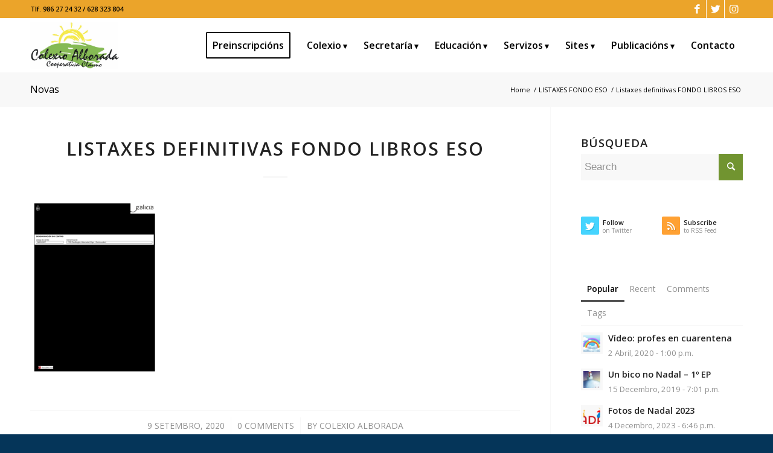

--- FILE ---
content_type: text/html; charset=UTF-8
request_url: https://www.colexioalborada.es/listaxes-fondo-eso/listaxes-definitivas-fondo-libros-eso/
body_size: 17987
content:
<!DOCTYPE html>
<html lang="gl-ES" class="html_stretched responsive av-preloader-disabled  html_header_top html_logo_left html_main_nav_header html_menu_right html_slim html_header_sticky_disabled html_header_shrinking_disabled html_header_topbar_active html_mobile_menu_phone html_header_searchicon_disabled html_content_align_center html_header_unstick_top html_header_stretch_disabled html_elegant-blog html_av-submenu-hidden html_av-submenu-display-click html_av-overlay-side html_av-overlay-side-classic html_av-submenu-noclone html_entry_id_4507 av-cookies-no-cookie-consent av-default-lightbox av-no-preview html_text_menu_active av-mobile-menu-switch-default">
<head>
<meta charset="UTF-8" />


<!-- mobile setting -->
<meta name="viewport" content="width=device-width, initial-scale=1">

<!-- Scripts/CSS and wp_head hook -->
<meta name='robots' content='index, follow, max-image-preview:large, max-snippet:-1, max-video-preview:-1' />

	<!-- This site is optimized with the Yoast SEO plugin v26.8 - https://yoast.com/product/yoast-seo-wordpress/ -->
	<title>Listaxes definitivas FONDO LIBROS ESO - Colexio Alborada</title>
	<link rel="canonical" href="https://www.colexioalborada.es/listaxes-fondo-eso/listaxes-definitivas-fondo-libros-eso/" />
	<meta property="og:locale" content="gl_ES" />
	<meta property="og:type" content="article" />
	<meta property="og:title" content="Listaxes definitivas FONDO LIBROS ESO - Colexio Alborada" />
	<meta property="og:url" content="https://www.colexioalborada.es/listaxes-fondo-eso/listaxes-definitivas-fondo-libros-eso/" />
	<meta property="og:site_name" content="Colexio Alborada" />
	<meta property="article:publisher" content="https://www.facebook.com/colexio.alborada" />
	<meta property="article:modified_time" content="2020-09-09T19:59:57+00:00" />
	<meta name="twitter:card" content="summary_large_image" />
	<meta name="twitter:site" content="@ColexioAlborada" />
	<script type="application/ld+json" class="yoast-schema-graph">{"@context":"https://schema.org","@graph":[{"@type":"WebPage","@id":"https://www.colexioalborada.es/listaxes-fondo-eso/listaxes-definitivas-fondo-libros-eso/","url":"https://www.colexioalborada.es/listaxes-fondo-eso/listaxes-definitivas-fondo-libros-eso/","name":"Listaxes definitivas FONDO LIBROS ESO - Colexio Alborada","isPartOf":{"@id":"https://www.colexioalborada.es/#website"},"primaryImageOfPage":{"@id":"https://www.colexioalborada.es/listaxes-fondo-eso/listaxes-definitivas-fondo-libros-eso/#primaryimage"},"image":{"@id":"https://www.colexioalborada.es/listaxes-fondo-eso/listaxes-definitivas-fondo-libros-eso/#primaryimage"},"thumbnailUrl":"https://www.colexioalborada.es/wp-content/uploads/2020/09/Listaxes-definitivas-FONDO-LIBROS-ESO-pdf.jpg","datePublished":"2020-09-09T19:57:56+00:00","dateModified":"2020-09-09T19:59:57+00:00","breadcrumb":{"@id":"https://www.colexioalborada.es/listaxes-fondo-eso/listaxes-definitivas-fondo-libros-eso/#breadcrumb"},"inLanguage":"gl-ES","potentialAction":[{"@type":"ReadAction","target":["https://www.colexioalborada.es/listaxes-fondo-eso/listaxes-definitivas-fondo-libros-eso/"]}]},{"@type":"ImageObject","inLanguage":"gl-ES","@id":"https://www.colexioalborada.es/listaxes-fondo-eso/listaxes-definitivas-fondo-libros-eso/#primaryimage","url":"https://www.colexioalborada.es/wp-content/uploads/2020/09/Listaxes-definitivas-FONDO-LIBROS-ESO-pdf.jpg","contentUrl":"https://www.colexioalborada.es/wp-content/uploads/2020/09/Listaxes-definitivas-FONDO-LIBROS-ESO-pdf.jpg"},{"@type":"BreadcrumbList","@id":"https://www.colexioalborada.es/listaxes-fondo-eso/listaxes-definitivas-fondo-libros-eso/#breadcrumb","itemListElement":[{"@type":"ListItem","position":1,"name":"Home","item":"https://www.colexioalborada.es/"},{"@type":"ListItem","position":2,"name":"LISTAXES FONDO ESO","item":"https://www.colexioalborada.es/listaxes-fondo-eso/"},{"@type":"ListItem","position":3,"name":"Listaxes definitivas FONDO LIBROS ESO"}]},{"@type":"WebSite","@id":"https://www.colexioalborada.es/#website","url":"https://www.colexioalborada.es/","name":"Colexio Alborada","description":"Vigo","potentialAction":[{"@type":"SearchAction","target":{"@type":"EntryPoint","urlTemplate":"https://www.colexioalborada.es/?s={search_term_string}"},"query-input":{"@type":"PropertyValueSpecification","valueRequired":true,"valueName":"search_term_string"}}],"inLanguage":"gl-ES"}]}</script>
	<!-- / Yoast SEO plugin. -->


<link rel='dns-prefetch' href='//pdcc.gdpr.es' />
<link rel="alternate" type="application/rss+xml" title="Colexio Alborada &raquo; Feed" href="https://www.colexioalborada.es/feed/" />
<link rel="alternate" type="application/rss+xml" title="Colexio Alborada &raquo; Feed de comentarios" href="https://www.colexioalborada.es/comments/feed/" />
<link rel="alternate" type="application/rss+xml" title="Colexio Alborada &raquo; Listaxes definitivas FONDO LIBROS ESO Feed de comentarios" href="https://www.colexioalborada.es/listaxes-fondo-eso/listaxes-definitivas-fondo-libros-eso/feed/" />
<link rel="alternate" title="oEmbed (JSON)" type="application/json+oembed" href="https://www.colexioalborada.es/wp-json/oembed/1.0/embed?url=https%3A%2F%2Fwww.colexioalborada.es%2Flistaxes-fondo-eso%2Flistaxes-definitivas-fondo-libros-eso%2F" />
<link rel="alternate" title="oEmbed (XML)" type="text/xml+oembed" href="https://www.colexioalborada.es/wp-json/oembed/1.0/embed?url=https%3A%2F%2Fwww.colexioalborada.es%2Flistaxes-fondo-eso%2Flistaxes-definitivas-fondo-libros-eso%2F&#038;format=xml" />

<!-- google webfont font replacement -->

			<script type='text/javascript'>

				(function() {

					/*	check if webfonts are disabled by user setting via cookie - or user must opt in.	*/
					var html = document.getElementsByTagName('html')[0];
					var cookie_check = html.className.indexOf('av-cookies-needs-opt-in') >= 0 || html.className.indexOf('av-cookies-can-opt-out') >= 0;
					var allow_continue = true;
					var silent_accept_cookie = html.className.indexOf('av-cookies-user-silent-accept') >= 0;

					if( cookie_check && ! silent_accept_cookie )
					{
						if( ! document.cookie.match(/aviaCookieConsent/) || html.className.indexOf('av-cookies-session-refused') >= 0 )
						{
							allow_continue = false;
						}
						else
						{
							if( ! document.cookie.match(/aviaPrivacyRefuseCookiesHideBar/) )
							{
								allow_continue = false;
							}
							else if( ! document.cookie.match(/aviaPrivacyEssentialCookiesEnabled/) )
							{
								allow_continue = false;
							}
							else if( document.cookie.match(/aviaPrivacyGoogleWebfontsDisabled/) )
							{
								allow_continue = false;
							}
						}
					}

					if( allow_continue )
					{
						var f = document.createElement('link');

						f.type 	= 'text/css';
						f.rel 	= 'stylesheet';
						f.href 	= '//fonts.googleapis.com/css?family=Open+Sans:400,600';
						f.id 	= 'avia-google-webfont';

						document.getElementsByTagName('head')[0].appendChild(f);
					}
				})();

			</script>
			<style id='wp-img-auto-sizes-contain-inline-css' type='text/css'>
img:is([sizes=auto i],[sizes^="auto," i]){contain-intrinsic-size:3000px 1500px}
/*# sourceURL=wp-img-auto-sizes-contain-inline-css */
</style>
<link rel='stylesheet' id='sbi_styles-css' href='https://www.colexioalborada.es/wp-content/plugins/instagram-feed/css/sbi-styles.min.css?ver=6.10.0' type='text/css' media='all' />
<style id='wp-block-library-inline-css' type='text/css'>
:root{--wp-block-synced-color:#7a00df;--wp-block-synced-color--rgb:122,0,223;--wp-bound-block-color:var(--wp-block-synced-color);--wp-editor-canvas-background:#ddd;--wp-admin-theme-color:#007cba;--wp-admin-theme-color--rgb:0,124,186;--wp-admin-theme-color-darker-10:#006ba1;--wp-admin-theme-color-darker-10--rgb:0,107,160.5;--wp-admin-theme-color-darker-20:#005a87;--wp-admin-theme-color-darker-20--rgb:0,90,135;--wp-admin-border-width-focus:2px}@media (min-resolution:192dpi){:root{--wp-admin-border-width-focus:1.5px}}.wp-element-button{cursor:pointer}:root .has-very-light-gray-background-color{background-color:#eee}:root .has-very-dark-gray-background-color{background-color:#313131}:root .has-very-light-gray-color{color:#eee}:root .has-very-dark-gray-color{color:#313131}:root .has-vivid-green-cyan-to-vivid-cyan-blue-gradient-background{background:linear-gradient(135deg,#00d084,#0693e3)}:root .has-purple-crush-gradient-background{background:linear-gradient(135deg,#34e2e4,#4721fb 50%,#ab1dfe)}:root .has-hazy-dawn-gradient-background{background:linear-gradient(135deg,#faaca8,#dad0ec)}:root .has-subdued-olive-gradient-background{background:linear-gradient(135deg,#fafae1,#67a671)}:root .has-atomic-cream-gradient-background{background:linear-gradient(135deg,#fdd79a,#004a59)}:root .has-nightshade-gradient-background{background:linear-gradient(135deg,#330968,#31cdcf)}:root .has-midnight-gradient-background{background:linear-gradient(135deg,#020381,#2874fc)}:root{--wp--preset--font-size--normal:16px;--wp--preset--font-size--huge:42px}.has-regular-font-size{font-size:1em}.has-larger-font-size{font-size:2.625em}.has-normal-font-size{font-size:var(--wp--preset--font-size--normal)}.has-huge-font-size{font-size:var(--wp--preset--font-size--huge)}.has-text-align-center{text-align:center}.has-text-align-left{text-align:left}.has-text-align-right{text-align:right}.has-fit-text{white-space:nowrap!important}#end-resizable-editor-section{display:none}.aligncenter{clear:both}.items-justified-left{justify-content:flex-start}.items-justified-center{justify-content:center}.items-justified-right{justify-content:flex-end}.items-justified-space-between{justify-content:space-between}.screen-reader-text{border:0;clip-path:inset(50%);height:1px;margin:-1px;overflow:hidden;padding:0;position:absolute;width:1px;word-wrap:normal!important}.screen-reader-text:focus{background-color:#ddd;clip-path:none;color:#444;display:block;font-size:1em;height:auto;left:5px;line-height:normal;padding:15px 23px 14px;text-decoration:none;top:5px;width:auto;z-index:100000}html :where(.has-border-color){border-style:solid}html :where([style*=border-top-color]){border-top-style:solid}html :where([style*=border-right-color]){border-right-style:solid}html :where([style*=border-bottom-color]){border-bottom-style:solid}html :where([style*=border-left-color]){border-left-style:solid}html :where([style*=border-width]){border-style:solid}html :where([style*=border-top-width]){border-top-style:solid}html :where([style*=border-right-width]){border-right-style:solid}html :where([style*=border-bottom-width]){border-bottom-style:solid}html :where([style*=border-left-width]){border-left-style:solid}html :where(img[class*=wp-image-]){height:auto;max-width:100%}:where(figure){margin:0 0 1em}html :where(.is-position-sticky){--wp-admin--admin-bar--position-offset:var(--wp-admin--admin-bar--height,0px)}@media screen and (max-width:600px){html :where(.is-position-sticky){--wp-admin--admin-bar--position-offset:0px}}

/*# sourceURL=wp-block-library-inline-css */
</style><style id='global-styles-inline-css' type='text/css'>
:root{--wp--preset--aspect-ratio--square: 1;--wp--preset--aspect-ratio--4-3: 4/3;--wp--preset--aspect-ratio--3-4: 3/4;--wp--preset--aspect-ratio--3-2: 3/2;--wp--preset--aspect-ratio--2-3: 2/3;--wp--preset--aspect-ratio--16-9: 16/9;--wp--preset--aspect-ratio--9-16: 9/16;--wp--preset--color--black: #000000;--wp--preset--color--cyan-bluish-gray: #abb8c3;--wp--preset--color--white: #ffffff;--wp--preset--color--pale-pink: #f78da7;--wp--preset--color--vivid-red: #cf2e2e;--wp--preset--color--luminous-vivid-orange: #ff6900;--wp--preset--color--luminous-vivid-amber: #fcb900;--wp--preset--color--light-green-cyan: #7bdcb5;--wp--preset--color--vivid-green-cyan: #00d084;--wp--preset--color--pale-cyan-blue: #8ed1fc;--wp--preset--color--vivid-cyan-blue: #0693e3;--wp--preset--color--vivid-purple: #9b51e0;--wp--preset--gradient--vivid-cyan-blue-to-vivid-purple: linear-gradient(135deg,rgb(6,147,227) 0%,rgb(155,81,224) 100%);--wp--preset--gradient--light-green-cyan-to-vivid-green-cyan: linear-gradient(135deg,rgb(122,220,180) 0%,rgb(0,208,130) 100%);--wp--preset--gradient--luminous-vivid-amber-to-luminous-vivid-orange: linear-gradient(135deg,rgb(252,185,0) 0%,rgb(255,105,0) 100%);--wp--preset--gradient--luminous-vivid-orange-to-vivid-red: linear-gradient(135deg,rgb(255,105,0) 0%,rgb(207,46,46) 100%);--wp--preset--gradient--very-light-gray-to-cyan-bluish-gray: linear-gradient(135deg,rgb(238,238,238) 0%,rgb(169,184,195) 100%);--wp--preset--gradient--cool-to-warm-spectrum: linear-gradient(135deg,rgb(74,234,220) 0%,rgb(151,120,209) 20%,rgb(207,42,186) 40%,rgb(238,44,130) 60%,rgb(251,105,98) 80%,rgb(254,248,76) 100%);--wp--preset--gradient--blush-light-purple: linear-gradient(135deg,rgb(255,206,236) 0%,rgb(152,150,240) 100%);--wp--preset--gradient--blush-bordeaux: linear-gradient(135deg,rgb(254,205,165) 0%,rgb(254,45,45) 50%,rgb(107,0,62) 100%);--wp--preset--gradient--luminous-dusk: linear-gradient(135deg,rgb(255,203,112) 0%,rgb(199,81,192) 50%,rgb(65,88,208) 100%);--wp--preset--gradient--pale-ocean: linear-gradient(135deg,rgb(255,245,203) 0%,rgb(182,227,212) 50%,rgb(51,167,181) 100%);--wp--preset--gradient--electric-grass: linear-gradient(135deg,rgb(202,248,128) 0%,rgb(113,206,126) 100%);--wp--preset--gradient--midnight: linear-gradient(135deg,rgb(2,3,129) 0%,rgb(40,116,252) 100%);--wp--preset--font-size--small: 13px;--wp--preset--font-size--medium: 20px;--wp--preset--font-size--large: 36px;--wp--preset--font-size--x-large: 42px;--wp--preset--spacing--20: 0.44rem;--wp--preset--spacing--30: 0.67rem;--wp--preset--spacing--40: 1rem;--wp--preset--spacing--50: 1.5rem;--wp--preset--spacing--60: 2.25rem;--wp--preset--spacing--70: 3.38rem;--wp--preset--spacing--80: 5.06rem;--wp--preset--shadow--natural: 6px 6px 9px rgba(0, 0, 0, 0.2);--wp--preset--shadow--deep: 12px 12px 50px rgba(0, 0, 0, 0.4);--wp--preset--shadow--sharp: 6px 6px 0px rgba(0, 0, 0, 0.2);--wp--preset--shadow--outlined: 6px 6px 0px -3px rgb(255, 255, 255), 6px 6px rgb(0, 0, 0);--wp--preset--shadow--crisp: 6px 6px 0px rgb(0, 0, 0);}:where(.is-layout-flex){gap: 0.5em;}:where(.is-layout-grid){gap: 0.5em;}body .is-layout-flex{display: flex;}.is-layout-flex{flex-wrap: wrap;align-items: center;}.is-layout-flex > :is(*, div){margin: 0;}body .is-layout-grid{display: grid;}.is-layout-grid > :is(*, div){margin: 0;}:where(.wp-block-columns.is-layout-flex){gap: 2em;}:where(.wp-block-columns.is-layout-grid){gap: 2em;}:where(.wp-block-post-template.is-layout-flex){gap: 1.25em;}:where(.wp-block-post-template.is-layout-grid){gap: 1.25em;}.has-black-color{color: var(--wp--preset--color--black) !important;}.has-cyan-bluish-gray-color{color: var(--wp--preset--color--cyan-bluish-gray) !important;}.has-white-color{color: var(--wp--preset--color--white) !important;}.has-pale-pink-color{color: var(--wp--preset--color--pale-pink) !important;}.has-vivid-red-color{color: var(--wp--preset--color--vivid-red) !important;}.has-luminous-vivid-orange-color{color: var(--wp--preset--color--luminous-vivid-orange) !important;}.has-luminous-vivid-amber-color{color: var(--wp--preset--color--luminous-vivid-amber) !important;}.has-light-green-cyan-color{color: var(--wp--preset--color--light-green-cyan) !important;}.has-vivid-green-cyan-color{color: var(--wp--preset--color--vivid-green-cyan) !important;}.has-pale-cyan-blue-color{color: var(--wp--preset--color--pale-cyan-blue) !important;}.has-vivid-cyan-blue-color{color: var(--wp--preset--color--vivid-cyan-blue) !important;}.has-vivid-purple-color{color: var(--wp--preset--color--vivid-purple) !important;}.has-black-background-color{background-color: var(--wp--preset--color--black) !important;}.has-cyan-bluish-gray-background-color{background-color: var(--wp--preset--color--cyan-bluish-gray) !important;}.has-white-background-color{background-color: var(--wp--preset--color--white) !important;}.has-pale-pink-background-color{background-color: var(--wp--preset--color--pale-pink) !important;}.has-vivid-red-background-color{background-color: var(--wp--preset--color--vivid-red) !important;}.has-luminous-vivid-orange-background-color{background-color: var(--wp--preset--color--luminous-vivid-orange) !important;}.has-luminous-vivid-amber-background-color{background-color: var(--wp--preset--color--luminous-vivid-amber) !important;}.has-light-green-cyan-background-color{background-color: var(--wp--preset--color--light-green-cyan) !important;}.has-vivid-green-cyan-background-color{background-color: var(--wp--preset--color--vivid-green-cyan) !important;}.has-pale-cyan-blue-background-color{background-color: var(--wp--preset--color--pale-cyan-blue) !important;}.has-vivid-cyan-blue-background-color{background-color: var(--wp--preset--color--vivid-cyan-blue) !important;}.has-vivid-purple-background-color{background-color: var(--wp--preset--color--vivid-purple) !important;}.has-black-border-color{border-color: var(--wp--preset--color--black) !important;}.has-cyan-bluish-gray-border-color{border-color: var(--wp--preset--color--cyan-bluish-gray) !important;}.has-white-border-color{border-color: var(--wp--preset--color--white) !important;}.has-pale-pink-border-color{border-color: var(--wp--preset--color--pale-pink) !important;}.has-vivid-red-border-color{border-color: var(--wp--preset--color--vivid-red) !important;}.has-luminous-vivid-orange-border-color{border-color: var(--wp--preset--color--luminous-vivid-orange) !important;}.has-luminous-vivid-amber-border-color{border-color: var(--wp--preset--color--luminous-vivid-amber) !important;}.has-light-green-cyan-border-color{border-color: var(--wp--preset--color--light-green-cyan) !important;}.has-vivid-green-cyan-border-color{border-color: var(--wp--preset--color--vivid-green-cyan) !important;}.has-pale-cyan-blue-border-color{border-color: var(--wp--preset--color--pale-cyan-blue) !important;}.has-vivid-cyan-blue-border-color{border-color: var(--wp--preset--color--vivid-cyan-blue) !important;}.has-vivid-purple-border-color{border-color: var(--wp--preset--color--vivid-purple) !important;}.has-vivid-cyan-blue-to-vivid-purple-gradient-background{background: var(--wp--preset--gradient--vivid-cyan-blue-to-vivid-purple) !important;}.has-light-green-cyan-to-vivid-green-cyan-gradient-background{background: var(--wp--preset--gradient--light-green-cyan-to-vivid-green-cyan) !important;}.has-luminous-vivid-amber-to-luminous-vivid-orange-gradient-background{background: var(--wp--preset--gradient--luminous-vivid-amber-to-luminous-vivid-orange) !important;}.has-luminous-vivid-orange-to-vivid-red-gradient-background{background: var(--wp--preset--gradient--luminous-vivid-orange-to-vivid-red) !important;}.has-very-light-gray-to-cyan-bluish-gray-gradient-background{background: var(--wp--preset--gradient--very-light-gray-to-cyan-bluish-gray) !important;}.has-cool-to-warm-spectrum-gradient-background{background: var(--wp--preset--gradient--cool-to-warm-spectrum) !important;}.has-blush-light-purple-gradient-background{background: var(--wp--preset--gradient--blush-light-purple) !important;}.has-blush-bordeaux-gradient-background{background: var(--wp--preset--gradient--blush-bordeaux) !important;}.has-luminous-dusk-gradient-background{background: var(--wp--preset--gradient--luminous-dusk) !important;}.has-pale-ocean-gradient-background{background: var(--wp--preset--gradient--pale-ocean) !important;}.has-electric-grass-gradient-background{background: var(--wp--preset--gradient--electric-grass) !important;}.has-midnight-gradient-background{background: var(--wp--preset--gradient--midnight) !important;}.has-small-font-size{font-size: var(--wp--preset--font-size--small) !important;}.has-medium-font-size{font-size: var(--wp--preset--font-size--medium) !important;}.has-large-font-size{font-size: var(--wp--preset--font-size--large) !important;}.has-x-large-font-size{font-size: var(--wp--preset--font-size--x-large) !important;}
/*# sourceURL=global-styles-inline-css */
</style>

<style id='classic-theme-styles-inline-css' type='text/css'>
/*! This file is auto-generated */
.wp-block-button__link{color:#fff;background-color:#32373c;border-radius:9999px;box-shadow:none;text-decoration:none;padding:calc(.667em + 2px) calc(1.333em + 2px);font-size:1.125em}.wp-block-file__button{background:#32373c;color:#fff;text-decoration:none}
/*# sourceURL=/wp-includes/css/classic-themes.min.css */
</style>
<link rel='stylesheet' id='pdcc-css-css' href='https://pdcc.gdpr.es/pdcc.min.css' type='text/css' media='all' />
<link rel='stylesheet' id='avia-merged-styles-css' href='https://www.colexioalborada.es/wp-content/uploads/dynamic_avia/avia-merged-styles-c8dd9ace76a76cd8b436ddb4f4a28eb0---692d5dad7f053.css' type='text/css' media='all' />
<script type="text/javascript" src="https://www.colexioalborada.es/wp-includes/js/jquery/jquery.min.js?ver=3.7.1" id="jquery-core-js"></script>
<script type="text/javascript" src="https://pdcc.gdpr.es/pdcc.min.js" id="pdcc-js-js"></script>
<link rel="https://api.w.org/" href="https://www.colexioalborada.es/wp-json/" /><link rel="alternate" title="JSON" type="application/json" href="https://www.colexioalborada.es/wp-json/wp/v2/media/4507" /><link rel="EditURI" type="application/rsd+xml" title="RSD" href="https://www.colexioalborada.es/xmlrpc.php?rsd" />
<meta name="generator" content="WordPress 6.9" />
<link rel='shortlink' href='https://www.colexioalborada.es/?p=4507' />
<link rel="profile" href="http://gmpg.org/xfn/11" />
<link rel="alternate" type="application/rss+xml" title="Colexio Alborada RSS2 Feed" href="https://www.colexioalborada.es/feed/" />
<link rel="pingback" href="https://www.colexioalborada.es/xmlrpc.php" />
<!--[if lt IE 9]><script src="https://www.colexioalborada.es/wp-content/themes/enfold/js/html5shiv.js"></script><![endif]-->
<link rel="icon" href="https://www.colexioalborada.es/wp-content/uploads/2020/03/logo-colexio-300x159.png" type="image/png">
    <script>
    document.addEventListener("DOMContentLoaded", function () {
        PDCookieConsent.config({
              "defaultLang": "es",
            "brand": {
                "dev": true,
                "name": "Colexio Alborada",
                "url": "https://www.colexioalborada.es/",
                "websiteOwner": "CLAIMO SOCIEDADE COOPERATIVA GALEGA"
            },
            "cookiePolicyLink": "https://www.colexioalborada.es/politica-de-cookies/",
            "hideModalIn": [
                "https://www.colexioalborada.es/politica-de-cookies/",
                "https://www.colexioalborada.es/proteccion-de-datos/",
                "https://www.colexioalborada.es/aviso-legal/"
            ],
            "showBadges": true,
            "styles": {
                "primaryButton": {
                    "bgColor": "#fab36b",
                    "txtColor": "#000000"
                },
                "secondaryButton": {
                    "bgColor": "#bfbfbf",
                    "txtColor": "#000000"
                },
                "cookieButton": {
                    "activedColor": "#f88410",
                    "disabledColor": "#fbcc9d"
                }
            }
        });
    });
    </script>
    
<!-- To speed up the rendering and to display the site as fast as possible to the user we include some styles and scripts for above the fold content inline -->
<script type="text/javascript">'use strict';var avia_is_mobile=!1;if(/Android|webOS|iPhone|iPad|iPod|BlackBerry|IEMobile|Opera Mini/i.test(navigator.userAgent)&&'ontouchstart' in document.documentElement){avia_is_mobile=!0;document.documentElement.className+=' avia_mobile '}
else{document.documentElement.className+=' avia_desktop '};document.documentElement.className+=' js_active ';(function(){var e=['-webkit-','-moz-','-ms-',''],n='';for(var t in e){if(e[t]+'transform' in document.documentElement.style){document.documentElement.className+=' avia_transform ';n=e[t]+'transform'};if(e[t]+'perspective' in document.documentElement.style){document.documentElement.className+=' avia_transform3d '}};if(typeof document.getElementsByClassName=='function'&&typeof document.documentElement.getBoundingClientRect=='function'&&avia_is_mobile==!1){if(n&&window.innerHeight>0){setTimeout(function(){var e=0,o={},a=0,t=document.getElementsByClassName('av-parallax'),i=window.pageYOffset||document.documentElement.scrollTop;for(e=0;e<t.length;e++){t[e].style.top='0px';o=t[e].getBoundingClientRect();a=Math.ceil((window.innerHeight+i-o.top)*0.3);t[e].style[n]='translate(0px, '+a+'px)';t[e].style.top='auto';t[e].className+=' enabled-parallax '}},50)}}})();</script><style type='text/css'>
@font-face {font-family: 'entypo-fontello'; font-weight: normal; font-style: normal; font-display: auto;
src: url('https://www.colexioalborada.es/wp-content/themes/enfold/config-templatebuilder/avia-template-builder/assets/fonts/entypo-fontello.woff2') format('woff2'),
url('https://www.colexioalborada.es/wp-content/themes/enfold/config-templatebuilder/avia-template-builder/assets/fonts/entypo-fontello.woff') format('woff'),
url('https://www.colexioalborada.es/wp-content/themes/enfold/config-templatebuilder/avia-template-builder/assets/fonts/entypo-fontello.ttf') format('truetype'),
url('https://www.colexioalborada.es/wp-content/themes/enfold/config-templatebuilder/avia-template-builder/assets/fonts/entypo-fontello.svg#entypo-fontello') format('svg'),
url('https://www.colexioalborada.es/wp-content/themes/enfold/config-templatebuilder/avia-template-builder/assets/fonts/entypo-fontello.eot'),
url('https://www.colexioalborada.es/wp-content/themes/enfold/config-templatebuilder/avia-template-builder/assets/fonts/entypo-fontello.eot?#iefix') format('embedded-opentype');
} #top .avia-font-entypo-fontello, body .avia-font-entypo-fontello, html body [data-av_iconfont='entypo-fontello']:before{ font-family: 'entypo-fontello'; }

@font-face {font-family: 'colegio'; font-weight: normal; font-style: normal; font-display: auto;
src: url('https://www.colexioalborada.es/wp-content/uploads/avia_fonts/colegio/colegio.woff2') format('woff2'),
url('https://www.colexioalborada.es/wp-content/uploads/avia_fonts/colegio/colegio.woff') format('woff'),
url('https://www.colexioalborada.es/wp-content/uploads/avia_fonts/colegio/colegio.ttf') format('truetype'),
url('https://www.colexioalborada.es/wp-content/uploads/avia_fonts/colegio/colegio.svg#colegio') format('svg'),
url('https://www.colexioalborada.es/wp-content/uploads/avia_fonts/colegio/colegio.eot'),
url('https://www.colexioalborada.es/wp-content/uploads/avia_fonts/colegio/colegio.eot?#iefix') format('embedded-opentype');
} #top .avia-font-colegio, body .avia-font-colegio, html body [data-av_iconfont='colegio']:before{ font-family: 'colegio'; }
</style>

<!--
Debugging Info for Theme support: 

Theme: Enfold
Version: 4.8.7.1
Installed: enfold
AviaFramework Version: 5.0
AviaBuilder Version: 4.8
aviaElementManager Version: 1.0.1
- - - - - - - - - - -
ChildTheme: Colexio Alborada
ChildTheme Version: 1.0
ChildTheme Installed: enfold

ML:512-PU:45-PLA:7
WP:6.9
Compress: CSS:all theme files - JS:all theme files
Updates: disabled
PLAu:5
-->
</head>

<body id="top" class="attachment wp-singular attachment-template-default single single-attachment postid-4507 attachmentid-4507 attachment-pdf wp-theme-enfold wp-child-theme-colexioalborada stretched rtl_columns av-curtain-numeric open_sans  avia-responsive-images-support av-recaptcha-enabled av-google-badge-hide" itemscope="itemscope" itemtype="https://schema.org/WebPage" >

	
	<div id='wrap_all'>

	
<header id='header' class='all_colors header_color light_bg_color  av_header_top av_logo_left av_main_nav_header av_menu_right av_slim av_header_sticky_disabled av_header_shrinking_disabled av_header_stretch_disabled av_mobile_menu_phone av_header_searchicon_disabled av_header_unstick_top av_seperator_small_border av_bottom_nav_disabled '  role="banner" itemscope="itemscope" itemtype="https://schema.org/WPHeader" >

		<div id='header_meta' class='container_wrap container_wrap_meta  av_icon_active_right av_extra_header_active av_secondary_left av_phone_active_left av_entry_id_4507'>

			      <div class='container'>
			      <ul class='noLightbox social_bookmarks icon_count_3'><li class='social_bookmarks_facebook av-social-link-facebook social_icon_1'><a target="_blank" aria-label="Link to Facebook" href='https://www.facebook.com/colexio.alborada' aria-hidden='false' data-av_icon='' data-av_iconfont='entypo-fontello' title='Facebook' rel="noopener"><span class='avia_hidden_link_text'>Facebook</span></a></li><li class='social_bookmarks_twitter av-social-link-twitter social_icon_2'><a target="_blank" aria-label="Link to Twitter" href='https://twitter.com/ColexioAlborada' aria-hidden='false' data-av_icon='' data-av_iconfont='entypo-fontello' title='Twitter' rel="noopener"><span class='avia_hidden_link_text'>Twitter</span></a></li><li class='social_bookmarks_instagram av-social-link-instagram social_icon_3'><a target="_blank" aria-label="Link to Instagram" href='https://www.instagram.com/colexioplurilinguealborada/' aria-hidden='false' data-av_icon='' data-av_iconfont='entypo-fontello' title='Instagram' rel="noopener"><span class='avia_hidden_link_text'>Instagram</span></a></li></ul><div class='phone-info '><div>Tlf. 986 27 24 32 / 628 323 804</div></div>			      </div>
		</div>

		<div  id='header_main' class='container_wrap container_wrap_logo'>

        <div class='container av-logo-container'><div class='inner-container'><span class='logo avia-standard-logo'><a href='https://www.colexioalborada.es/' class=''><img src="https://www.colexioalborada.es/wp-content/uploads/2017/01/logo-colexio.png" srcset="https://www.colexioalborada.es/wp-content/uploads/2017/01/logo-colexio.png 399w, https://www.colexioalborada.es/wp-content/uploads/2017/01/logo-colexio-300x159.png 300w" sizes="(max-width: 399px) 100vw, 399px" height="100" width="300" alt='Colexio Alborada' title='logo-colexio' /></a></span><nav class='main_menu' data-selectname='Select a page'  role="navigation" itemscope="itemscope" itemtype="https://schema.org/SiteNavigationElement" ><div class="avia-menu av-main-nav-wrap"><ul id="avia-menu" class="menu av-main-nav"><li id="menu-item-4793" class="menu-item menu-item-type-post_type menu-item-object-page av-menu-button av-menu-button-bordered menu-item-mega-parent  menu-item-top-level menu-item-top-level-1"><a href="https://www.colexioalborada.es/admisions/preinscripcions/" itemprop="url" role="menuitem" tabindex="0"><span class="avia-bullet"></span><span class="avia-menu-text">Preinscripcións</span><span class="avia-menu-fx"><span class="avia-arrow-wrap"><span class="avia-arrow"></span></span></span></a></li>
<li id="menu-item-1405" class="menu-item menu-item-type-custom menu-item-object-custom menu-item-has-children menu-item-top-level menu-item-top-level-2"><a href="#" itemprop="url" role="menuitem" tabindex="0"><span class="avia-bullet"></span><span class="avia-menu-text">Colexio</span><span class="avia-menu-fx"><span class="avia-arrow-wrap"><span class="avia-arrow"></span></span></span></a>


<ul class="sub-menu">
	<li id="menu-item-5899" class="menu-item menu-item-type-post_type menu-item-object-page"><a href="https://www.colexioalborada.es/colexio/curso-2022-23/" itemprop="url" role="menuitem" tabindex="0"><span class="avia-bullet"></span><span class="avia-menu-text">Curso 2025-26</span></a></li>
	<li id="menu-item-5991" class="menu-item menu-item-type-custom menu-item-object-custom"><a href="https://www.colexioalborada.es/wp-content/uploads/2022/10/CPRPlurilingueAlborada_PLANDIXITALpdf.pdf" itemprop="url" role="menuitem" tabindex="0"><span class="avia-bullet"></span><span class="avia-menu-text">Plan dixital (PDF)</span></a></li>
	<li id="menu-item-177" class="menu-item menu-item-type-post_type menu-item-object-page"><a href="https://www.colexioalborada.es/novas/" itemprop="url" role="menuitem" tabindex="0"><span class="avia-bullet"></span><span class="avia-menu-text">Novas</span></a></li>
	<li id="menu-item-150" class="menu-item menu-item-type-post_type menu-item-object-page"><a href="https://www.colexioalborada.es/colexio/historia/" itemprop="url" role="menuitem" tabindex="0"><span class="avia-bullet"></span><span class="avia-menu-text">Historia</span></a></li>
	<li id="menu-item-2750" class="menu-item menu-item-type-post_type menu-item-object-page"><a href="https://www.colexioalborada.es/colexio/ideario/" itemprop="url" role="menuitem" tabindex="0"><span class="avia-bullet"></span><span class="avia-menu-text">Ideario</span></a></li>
	<li id="menu-item-2756" class="menu-item menu-item-type-post_type menu-item-object-page"><a href="https://www.colexioalborada.es/colexio/pec/" itemprop="url" role="menuitem" tabindex="0"><span class="avia-bullet"></span><span class="avia-menu-text">PEC</span></a></li>
	<li id="menu-item-147" class="menu-item menu-item-type-post_type menu-item-object-page"><a href="https://www.colexioalborada.es/colexio/organigrama/" itemprop="url" role="menuitem" tabindex="0"><span class="avia-bullet"></span><span class="avia-menu-text">Organigrama</span></a></li>
	<li id="menu-item-149" class="menu-item menu-item-type-post_type menu-item-object-page"><a href="https://www.colexioalborada.es/colexio/instalacions/" itemprop="url" role="menuitem" tabindex="0"><span class="avia-bullet"></span><span class="avia-menu-text">Instalacións</span></a></li>
</ul>
</li>
<li id="menu-item-1406" class="menu-item menu-item-type-custom menu-item-object-custom menu-item-has-children menu-item-mega-parent  menu-item-top-level menu-item-top-level-3"><a href="#" itemprop="url" role="menuitem" tabindex="0"><span class="avia-bullet"></span><span class="avia-menu-text">Secretaría</span><span class="avia-menu-fx"><span class="avia-arrow-wrap"><span class="avia-arrow"></span></span></span></a>
<div class='avia_mega_div avia_mega2 six units'>

<ul class="sub-menu">
	<li id="menu-item-1404" class="menu-item menu-item-type-custom menu-item-object-custom menu-item-has-children avia_mega_menu_columns_2 three units  avia_mega_menu_columns_first"><span class='mega_menu_title heading-color av-special-font'>Información</span>
	<ul class="sub-menu">
		<li id="menu-item-1065" class="menu-item menu-item-type-custom menu-item-object-custom"><a href="http://www.colexioalborada.es/axenda/" itemprop="url" role="menuitem" tabindex="0"><span class="avia-bullet"></span><span class="avia-menu-text">Axenda</span></a></li>
		<li id="menu-item-146" class="menu-item menu-item-type-post_type menu-item-object-page"><a href="https://www.colexioalborada.es/secretaria/horarios-do-centro/" itemprop="url" role="menuitem" tabindex="0"><span class="avia-bullet"></span><span class="avia-menu-text">Horarios do centro</span></a></li>
		<li id="menu-item-144" class="menu-item menu-item-type-post_type menu-item-object-page"><a href="https://www.colexioalborada.es/secretaria/uniforme/" itemprop="url" role="menuitem" tabindex="0"><span class="avia-bullet"></span><span class="avia-menu-text">Uniforme</span></a></li>
		<li id="menu-item-143" class="menu-item menu-item-type-post_type menu-item-object-page"><a href="https://www.colexioalborada.es/secretaria/normativa/" itemprop="url" role="menuitem" tabindex="0"><span class="avia-bullet"></span><span class="avia-menu-text">Normativa</span></a></li>
	</ul>
</li>
	<li id="menu-item-1403" class="menu-item menu-item-type-custom menu-item-object-custom menu-item-has-children avia_mega_menu_columns_2 three units avia_mega_menu_columns_last"><span class='mega_menu_title heading-color av-special-font'>Admisións</span>
	<ul class="sub-menu">
		<li id="menu-item-224" class="menu-item menu-item-type-post_type menu-item-object-page"><a href="https://www.colexioalborada.es/admisions/preinscripcions/" itemprop="url" role="menuitem" tabindex="0"><span class="avia-bullet"></span><span class="avia-menu-text">Preinscripcións</span></a></li>
		<li id="menu-item-225" class="menu-item menu-item-type-post_type menu-item-object-page"><a href="https://www.colexioalborada.es/admisions/lista-de-admitidos/" itemprop="url" role="menuitem" tabindex="0"><span class="avia-bullet"></span><span class="avia-menu-text">Lista de admitidos</span></a></li>
		<li id="menu-item-542" class="menu-item menu-item-type-post_type menu-item-object-page"><a href="https://www.colexioalborada.es/admisions/matriculas/" itemprop="url" role="menuitem" tabindex="0"><span class="avia-bullet"></span><span class="avia-menu-text">Matrículas</span></a></li>
	</ul>
</li>
</ul>

</div>
</li>
<li id="menu-item-1407" class="menu-item menu-item-type-custom menu-item-object-custom menu-item-has-children menu-item-top-level menu-item-top-level-4"><a href="#" itemprop="url" role="menuitem" tabindex="0"><span class="avia-bullet"></span><span class="avia-menu-text">Educación</span><span class="avia-menu-fx"><span class="avia-arrow-wrap"><span class="avia-arrow"></span></span></span></a>


<ul class="sub-menu">
	<li id="menu-item-699" class="menu-item menu-item-type-post_type menu-item-object-page"><a href="https://www.colexioalborada.es/educacion/niveis-educativos/" itemprop="url" role="menuitem" tabindex="0"><span class="avia-bullet"></span><span class="avia-menu-text">Niveis educativos</span></a></li>
	<li id="menu-item-288" class="menu-item menu-item-type-post_type menu-item-object-page"><a href="https://www.colexioalborada.es/educacion/libros-de-texto/" itemprop="url" role="menuitem" tabindex="0"><span class="avia-bullet"></span><span class="avia-menu-text">Libros de texto</span></a></li>
	<li id="menu-item-289" class="menu-item menu-item-type-post_type menu-item-object-page"><a href="https://www.colexioalborada.es/educacion/titorias/" itemprop="url" role="menuitem" tabindex="0"><span class="avia-bullet"></span><span class="avia-menu-text">Titorías</span></a></li>
	<li id="menu-item-287" class="menu-item menu-item-type-post_type menu-item-object-page"><a href="https://www.colexioalborada.es/educacion/orientacion/" itemprop="url" role="menuitem" tabindex="0"><span class="avia-bullet"></span><span class="avia-menu-text">Orientación</span></a></li>
	<li id="menu-item-3749" class="menu-item menu-item-type-post_type menu-item-object-page"><a href="https://www.colexioalborada.es/educacion/erasmus/" itemprop="url" role="menuitem" tabindex="0"><span class="avia-bullet"></span><span class="avia-menu-text">Erasmus +</span></a></li>
</ul>
</li>
<li id="menu-item-1408" class="menu-item menu-item-type-custom menu-item-object-custom menu-item-has-children menu-item-mega-parent  menu-item-top-level menu-item-top-level-5"><a href="#" itemprop="url" role="menuitem" tabindex="0"><span class="avia-bullet"></span><span class="avia-menu-text">Servizos</span><span class="avia-menu-fx"><span class="avia-arrow-wrap"><span class="avia-arrow"></span></span></span></a>
<div class='avia_mega_div avia_mega3 nine units'>

<ul class="sub-menu">
	<li id="menu-item-1397" class="menu-item menu-item-type-custom menu-item-object-custom menu-item-has-children avia_mega_menu_columns_3 three units  avia_mega_menu_columns_first"><span class='mega_menu_title heading-color av-special-font'>Servizos</span>
	<ul class="sub-menu">
		<li id="menu-item-331" class="menu-item menu-item-type-post_type menu-item-object-page"><a href="https://www.colexioalborada.es/servizos/madrugadores/" itemprop="url" role="menuitem" tabindex="0"><span class="avia-bullet"></span><span class="avia-menu-text">Aula Matinal</span></a></li>
		<li id="menu-item-330" class="menu-item menu-item-type-post_type menu-item-object-page"><a href="https://www.colexioalborada.es/servizos/comedor/" itemprop="url" role="menuitem" tabindex="0"><span class="avia-bullet"></span><span class="avia-menu-text">Comedor</span></a></li>
		<li id="menu-item-1402" class="menu-item menu-item-type-post_type menu-item-object-page"><a href="https://www.colexioalborada.es/servizos/programas-educativos/" itemprop="url" role="menuitem" tabindex="0"><span class="avia-bullet"></span><span class="avia-menu-text">Programas educativos</span></a></li>
		<li id="menu-item-1400" class="menu-item menu-item-type-post_type menu-item-object-page"><a href="https://www.colexioalborada.es/servizos/conmemoracions/" itemprop="url" role="menuitem" tabindex="0"><span class="avia-bullet"></span><span class="avia-menu-text">Conmemoracións</span></a></li>
	</ul>
</li>
	<li id="menu-item-1398" class="menu-item menu-item-type-custom menu-item-object-custom menu-item-has-children avia_mega_menu_columns_3 three units "><span class='mega_menu_title heading-color av-special-font'>Actividades</span>
	<ul class="sub-menu">
		<li id="menu-item-332" class="menu-item menu-item-type-post_type menu-item-object-page"><a href="https://www.colexioalborada.es/servizos/extraescolares/" itemprop="url" role="menuitem" tabindex="0"><span class="avia-bullet"></span><span class="avia-menu-text">Extraescolares</span></a></li>
		<li id="menu-item-624" class="menu-item menu-item-type-post_type menu-item-object-page"><a href="https://www.colexioalborada.es/servizos/complementarias/" itemprop="url" role="menuitem" tabindex="0"><span class="avia-bullet"></span><span class="avia-menu-text">Complementarias</span></a></li>
		<li id="menu-item-622" class="menu-item menu-item-type-post_type menu-item-object-page"><a href="https://www.colexioalborada.es/servizos/semana-cultural/" itemprop="url" role="menuitem" tabindex="0"><span class="avia-bullet"></span><span class="avia-menu-text">Semana cultural</span></a></li>
		<li id="menu-item-1344" class="menu-item menu-item-type-post_type menu-item-object-page"><a href="https://www.colexioalborada.es/servizos/proxectos-de-investigacion/" itemprop="url" role="menuitem" tabindex="0"><span class="avia-bullet"></span><span class="avia-menu-text">Proxectos de investigación</span></a></li>
		<li id="menu-item-1401" class="menu-item menu-item-type-post_type menu-item-object-page"><a href="https://www.colexioalborada.es/servizos/deportes/" itemprop="url" role="menuitem" tabindex="0"><span class="avia-bullet"></span><span class="avia-menu-text">Deportes</span></a></li>
	</ul>
</li>
	<li id="menu-item-1399" class="menu-item menu-item-type-custom menu-item-object-custom menu-item-has-children avia_mega_menu_columns_3 three units avia_mega_menu_columns_last"><span class='mega_menu_title heading-color av-special-font'>Exterior</span>
	<ul class="sub-menu">
		<li id="menu-item-623" class="menu-item menu-item-type-post_type menu-item-object-page"><a href="https://www.colexioalborada.es/servizos/saidas/" itemprop="url" role="menuitem" tabindex="0"><span class="avia-bullet"></span><span class="avia-menu-text">Saídas</span></a></li>
		<li id="menu-item-627" class="menu-item menu-item-type-post_type menu-item-object-page"><a href="https://www.colexioalborada.es/servizos/campamentos/" itemprop="url" role="menuitem" tabindex="0"><span class="avia-bullet"></span><span class="avia-menu-text">Campamentos</span></a></li>
		<li id="menu-item-626" class="menu-item menu-item-type-post_type menu-item-object-page"><a href="https://www.colexioalborada.es/servizos/viaxes/" itemprop="url" role="menuitem" tabindex="0"><span class="avia-bullet"></span><span class="avia-menu-text">Viaxes</span></a></li>
		<li id="menu-item-625" class="menu-item menu-item-type-post_type menu-item-object-page"><a href="https://www.colexioalborada.es/servizos/intercambios/" itemprop="url" role="menuitem" tabindex="0"><span class="avia-bullet"></span><span class="avia-menu-text">Intercambios</span></a></li>
	</ul>
</li>
</ul>

</div>
</li>
<li id="menu-item-4928" class="menu-item menu-item-type-custom menu-item-object-custom menu-item-has-children menu-item-top-level menu-item-top-level-6"><a href="#" itemprop="url" role="menuitem" tabindex="0"><span class="avia-bullet"></span><span class="avia-menu-text">Sites</span><span class="avia-menu-fx"><span class="avia-arrow-wrap"><span class="avia-arrow"></span></span></span></a>


<ul class="sub-menu">
	<li id="menu-item-2744" class="menu-item menu-item-type-custom menu-item-object-custom"><a href="https://sites.google.com/albotic.com/laclasedecasi" itemprop="url" role="menuitem" tabindex="0"><span class="avia-bullet"></span><span class="avia-menu-text">Infantil &#8211; Clase Casi</span></a></li>
	<li id="menu-item-7218" class="menu-item menu-item-type-custom menu-item-object-custom"><a href="https://sites.google.com/albotic.com/a-clase-de-cris/" itemprop="url" role="menuitem" tabindex="0"><span class="avia-bullet"></span><span class="avia-menu-text">Infantil &#8211; Clase Cris</span></a></li>
	<li id="menu-item-2746" class="menu-item menu-item-type-custom menu-item-object-custom"><a href="https://sites.google.com/albotic.com/la-clase-de-la-profe-yure" itemprop="url" role="menuitem" tabindex="0"><span class="avia-bullet"></span><span class="avia-menu-text">Infantil &#8211; Clase Yure</span></a></li>
	<li id="menu-item-4927" class="menu-item menu-item-type-custom menu-item-object-custom"><a href="https://sites.google.com/albotic.com/newalbotic" itemprop="url" role="menuitem" tabindex="0"><span class="avia-bullet"></span><span class="avia-menu-text">AlboTIC</span></a></li>
	<li id="menu-item-7458" class="menu-item menu-item-type-custom menu-item-object-custom"><a href="https://sites.google.com/albotic.com/biblioalborada/inicio" itemprop="url" role="menuitem" tabindex="0"><span class="avia-bullet"></span><span class="avia-menu-text">BiblioAlborada</span></a></li>
	<li id="menu-item-4141" class="menu-item menu-item-type-custom menu-item-object-custom"><a href="https://sites.google.com/albotic.com/investigandonoalborada" itemprop="url" role="menuitem" tabindex="0"><span class="avia-bullet"></span><span class="avia-menu-text">Ciencias</span></a></li>
	<li id="menu-item-5900" class="menu-item menu-item-type-custom menu-item-object-custom"><a href="https://sites.google.com/albotic.com/actv-extraescolares-25-26/normas-e-inscripción" itemprop="url" role="menuitem" tabindex="0"><span class="avia-bullet"></span><span class="avia-menu-text">Extraescolares</span></a></li>
	<li id="menu-item-6295" class="menu-item menu-item-type-custom menu-item-object-custom"><a href="https://sites.google.com/albotic.com/recunchodalinguagalegaalborada/inicio" itemprop="url" role="menuitem" tabindex="0"><span class="avia-bullet"></span><span class="avia-menu-text">Lingua Galega</span></a></li>
	<li id="menu-item-4228" class="menu-item menu-item-type-custom menu-item-object-custom"><a href="https://sites.google.com/d/1N-JJZSayT0LfJ3yJCtpYbEKvg-AS_QAU/p/1Ucha2zh3wAP_pX26FG7IWx1KOghu87P6/edit" itemprop="url" role="menuitem" tabindex="0"><span class="avia-bullet"></span><span class="avia-menu-text">Orientación</span></a></li>
</ul>
</li>
<li id="menu-item-1409" class="menu-item menu-item-type-custom menu-item-object-custom menu-item-has-children menu-item-top-level menu-item-top-level-7"><a href="#" itemprop="url" role="menuitem" tabindex="0"><span class="avia-bullet"></span><span class="avia-menu-text">Publicacións</span><span class="avia-menu-fx"><span class="avia-arrow-wrap"><span class="avia-arrow"></span></span></span></a>


<ul class="sub-menu">
	<li id="menu-item-1504" class="menu-item menu-item-type-post_type menu-item-object-page"><a href="https://www.colexioalborada.es/alborada-na-prensa/" itemprop="url" role="menuitem" tabindex="0"><span class="avia-bullet"></span><span class="avia-menu-text">Alborada na prensa</span></a></li>
	<li id="menu-item-732" class="menu-item menu-item-type-post_type menu-item-object-page"><a href="https://www.colexioalborada.es/colexio/revistas-escolares/" itemprop="url" role="menuitem" tabindex="0"><span class="avia-bullet"></span><span class="avia-menu-text">Revistas escolares</span></a></li>
</ul>
</li>
<li id="menu-item-140" class="menu-item menu-item-type-post_type menu-item-object-page menu-item-mega-parent  menu-item-top-level menu-item-top-level-8"><a href="https://www.colexioalborada.es/contacto/" itemprop="url" role="menuitem" tabindex="0"><span class="avia-bullet"></span><span class="avia-menu-text">Contacto</span><span class="avia-menu-fx"><span class="avia-arrow-wrap"><span class="avia-arrow"></span></span></span></a></li>
<li class="av-burger-menu-main menu-item-avia-special ">
	        			<a href="#" aria-label="Menu" aria-hidden="false">
							<span class="av-hamburger av-hamburger--spin av-js-hamburger">
								<span class="av-hamburger-box">
						          <span class="av-hamburger-inner"></span>
						          <strong>Menu</strong>
								</span>
							</span>
							<span class="avia_hidden_link_text">Menu</span>
						</a>
	        		   </li></ul></div></nav></div> </div> 
		<!-- end container_wrap-->
		</div>
		<div class='header_bg'></div>

<!-- end header -->
</header>

	<div id='main' class='all_colors' data-scroll-offset='0'>

	<div class='stretch_full container_wrap alternate_color light_bg_color title_container'><div class='container'><strong class='main-title entry-title '><a href='https://www.colexioalborada.es/novas/' rel='bookmark' title='Permanent Link: Novas'  itemprop="headline" >Novas</a></strong><div class="breadcrumb breadcrumbs avia-breadcrumbs"><div class="breadcrumb-trail" ><span class="trail-before"><span class="breadcrumb-title">You are here:</span></span> <span  itemscope="itemscope" itemtype="https://schema.org/BreadcrumbList" ><span  itemscope="itemscope" itemtype="https://schema.org/ListItem" itemprop="itemListElement" ><a itemprop="url" href="https://www.colexioalborada.es" title="Colexio Alborada" rel="home" class="trail-begin"><span itemprop="name">Home</span></a><span itemprop="position" class="hidden">1</span></span></span> <span class="sep">/</span> <span  itemscope="itemscope" itemtype="https://schema.org/BreadcrumbList" ><span  itemscope="itemscope" itemtype="https://schema.org/ListItem" itemprop="itemListElement" ><a itemprop="url" href="https://www.colexioalborada.es/listaxes-fondo-eso/" title="LISTAXES FONDO ESO"><span itemprop="name">LISTAXES FONDO ESO</span></a><span itemprop="position" class="hidden">2</span></span></span> <span class="sep">/</span> <span class="trail-end">Listaxes definitivas FONDO LIBROS ESO</span></div></div></div></div>
		<div class='container_wrap container_wrap_first main_color sidebar_right'>

			<div class='container template-blog template-single-blog '>

				<main class='content units av-content-small alpha '  role="main" itemprop="mainContentOfPage" >

                    <article class='post-entry post-entry-type-standard post-entry-4507 post-loop-1 post-parity-odd post-entry-last single-big post  post-4507 attachment type-attachment status-inherit hentry'  itemscope="itemscope" itemtype="https://schema.org/CreativeWork" ><div class='blog-meta'></div><div class='entry-content-wrapper clearfix standard-content'><header class="entry-content-header"><div class="av-heading-wrapper"><h1 class='post-title entry-title '  itemprop="headline" >Listaxes definitivas FONDO LIBROS ESO<span class="post-format-icon minor-meta"></span></h1></div></header><span class="av-vertical-delimiter"></span><div class="entry-content"  itemprop="text" ><p class="attachment"><a href='https://www.colexioalborada.es/wp-content/uploads/2020/09/Listaxes-definitivas-FONDO-LIBROS-ESO.pdf'><img decoding="async" width="212" height="300" src="https://www.colexioalborada.es/wp-content/uploads/2020/09/Listaxes-definitivas-FONDO-LIBROS-ESO-pdf-212x300.jpg" class="attachment-medium size-medium" alt="" /></a></p>
</div><span class='post-meta-infos'><time class='date-container minor-meta updated' >9 Setembro, 2020</time><span class='text-sep text-sep-date'>/</span><span class='comment-container minor-meta'><a href="https://www.colexioalborada.es/listaxes-fondo-eso/listaxes-definitivas-fondo-libros-eso/#respond" class="comments-link" >0 Comments</a></span><span class='text-sep text-sep-comment'>/</span><span class="blog-author minor-meta">by <span class="entry-author-link"  itemprop="author" ><span class="author"><span class="fn"><a href="https://www.colexioalborada.es/author/alborada/" title="Artigos de Colexio Alborada" rel="author">Colexio Alborada</a></span></span></span></span></span><footer class="entry-footer"><div class='av-social-sharing-box av-social-sharing-box-default av-social-sharing-box-fullwidth'><div class="av-share-box"><h5 class='av-share-link-description av-no-toc '>Share this entry</h5><ul class="av-share-box-list noLightbox"><li class='av-share-link av-social-link-facebook' ><a target="_blank" aria-label="Share on Facebook" href='https://www.facebook.com/sharer.php?u=https://www.colexioalborada.es/listaxes-fondo-eso/listaxes-definitivas-fondo-libros-eso/&#038;t=Listaxes%20definitivas%20FONDO%20LIBROS%20ESO' aria-hidden='false' data-av_icon='' data-av_iconfont='entypo-fontello' title='' data-avia-related-tooltip='Share on Facebook' rel="noopener"><span class='avia_hidden_link_text'>Share on Facebook</span></a></li><li class='av-share-link av-social-link-twitter' ><a target="_blank" aria-label="Share on Twitter" href='https://twitter.com/share?text=Listaxes%20definitivas%20FONDO%20LIBROS%20ESO&#038;url=https://www.colexioalborada.es/?p=4507' aria-hidden='false' data-av_icon='' data-av_iconfont='entypo-fontello' title='' data-avia-related-tooltip='Share on Twitter' rel="noopener"><span class='avia_hidden_link_text'>Share on Twitter</span></a></li><li class='av-share-link av-social-link-whatsapp' ><a target="_blank" aria-label="Share on WhatsApp" href='https://api.whatsapp.com/send?text=https://www.colexioalborada.es/listaxes-fondo-eso/listaxes-definitivas-fondo-libros-eso/' aria-hidden='false' data-av_icon='' data-av_iconfont='entypo-fontello' title='' data-avia-related-tooltip='Share on WhatsApp' rel="noopener"><span class='avia_hidden_link_text'>Share on WhatsApp</span></a></li><li class='av-share-link av-social-link-pinterest' ><a target="_blank" aria-label="Share on Pinterest" href='https://pinterest.com/pin/create/button/?url=https%3A%2F%2Fwww.colexioalborada.es%2Flistaxes-fondo-eso%2Flistaxes-definitivas-fondo-libros-eso%2F&#038;description=Listaxes%20definitivas%20FONDO%20LIBROS%20ESO&#038;media=https%3A%2F%2Fwww.colexioalborada.es%2Fwp-content%2Fuploads%2F2020%2F09%2FListaxes-definitivas-FONDO-LIBROS-ESO-pdf.jpg' aria-hidden='false' data-av_icon='' data-av_iconfont='entypo-fontello' title='' data-avia-related-tooltip='Share on Pinterest' rel="noopener"><span class='avia_hidden_link_text'>Share on Pinterest</span></a></li><li class='av-share-link av-social-link-linkedin' ><a target="_blank" aria-label="Share on LinkedIn" href='https://linkedin.com/shareArticle?mini=true&#038;title=Listaxes%20definitivas%20FONDO%20LIBROS%20ESO&#038;url=https://www.colexioalborada.es/listaxes-fondo-eso/listaxes-definitivas-fondo-libros-eso/' aria-hidden='false' data-av_icon='' data-av_iconfont='entypo-fontello' title='' data-avia-related-tooltip='Share on LinkedIn' rel="noopener"><span class='avia_hidden_link_text'>Share on LinkedIn</span></a></li><li class='av-share-link av-social-link-tumblr' ><a target="_blank" aria-label="Share on Tumblr" href='https://www.tumblr.com/share/link?url=https%3A%2F%2Fwww.colexioalborada.es%2Flistaxes-fondo-eso%2Flistaxes-definitivas-fondo-libros-eso%2F&#038;name=Listaxes%20definitivas%20FONDO%20LIBROS%20ESO&#038;description=' aria-hidden='false' data-av_icon='' data-av_iconfont='entypo-fontello' title='' data-avia-related-tooltip='Share on Tumblr' rel="noopener"><span class='avia_hidden_link_text'>Share on Tumblr</span></a></li><li class='av-share-link av-social-link-reddit' ><a target="_blank" aria-label="Share on Reddit" href='https://reddit.com/submit?url=https://www.colexioalborada.es/listaxes-fondo-eso/listaxes-definitivas-fondo-libros-eso/&#038;title=Listaxes%20definitivas%20FONDO%20LIBROS%20ESO' aria-hidden='false' data-av_icon='' data-av_iconfont='entypo-fontello' title='' data-avia-related-tooltip='Share on Reddit' rel="noopener"><span class='avia_hidden_link_text'>Share on Reddit</span></a></li><li class='av-share-link av-social-link-mail' ><a  aria-label="Share by Mail" href='mailto:?subject=Listaxes%20definitivas%20FONDO%20LIBROS%20ESO&#038;body=https://www.colexioalborada.es/listaxes-fondo-eso/listaxes-definitivas-fondo-libros-eso/' aria-hidden='false' data-av_icon='' data-av_iconfont='entypo-fontello' title='' data-avia-related-tooltip='Share by Mail'><span class='avia_hidden_link_text'>Share by Mail</span></a></li></ul></div></div></footer><div class='post_delimiter'></div></div><div class='post_author_timeline'></div><span class='hidden'>
				<span class='av-structured-data'  itemprop="image" itemscope="itemscope" itemtype="https://schema.org/ImageObject" >
						<span itemprop='url'>https://www.colexioalborada.es/wp-content/uploads/2017/01/logo-colexio.png</span>
						<span itemprop='height'>0</span>
						<span itemprop='width'>0</span>
				</span>
				<span class='av-structured-data'  itemprop="publisher" itemtype="https://schema.org/Organization" itemscope="itemscope" >
						<span itemprop='name'>Colexio Alborada</span>
						<span itemprop='logo' itemscope itemtype='https://schema.org/ImageObject'>
							<span itemprop='url'>https://www.colexioalborada.es/wp-content/uploads/2017/01/logo-colexio.png</span>
						 </span>
				</span><span class='av-structured-data'  itemprop="author" itemscope="itemscope" itemtype="https://schema.org/Person" ><span itemprop='name'>Colexio Alborada</span></span><span class='av-structured-data'  itemprop="datePublished" datetime="2020-09-09T21:57:56+02:00" >2020-09-09 21:57:56</span><span class='av-structured-data'  itemprop="dateModified" itemtype="https://schema.org/dateModified" >2020-09-09 21:59:57</span><span class='av-structured-data'  itemprop="mainEntityOfPage" itemtype="https://schema.org/mainEntityOfPage" ><span itemprop='name'>Listaxes definitivas FONDO LIBROS ESO</span></span></span></article><div class='single-big'></div>




<div class='comment-entry post-entry'>

<div class='comment_meta_container'>

			<div class='side-container-comment'>

	        		<div class='side-container-comment-inner'>
	        			
	        			<span class='comment-count'>0</span>
   						<span class='comment-text'>replies</span>
   						<span class='center-border center-border-left'></span>
   						<span class='center-border center-border-right'></span>

	        		</div>

	        	</div>

			</div>

<div class='comment_container'><h3 class='miniheading '>Leave a Reply</h3><span class='minitext'>Want to join the discussion? <br/>Feel free to contribute!</span>	<div id="respond" class="comment-respond">
		<h3 id="reply-title" class="comment-reply-title">Deixa unha resposta <small><a rel="nofollow" id="cancel-comment-reply-link" href="/listaxes-fondo-eso/listaxes-definitivas-fondo-libros-eso/#respond" style="display:none;">Cancelar a resposta</a></small></h3><form action="https://www.colexioalborada.es/wp-comments-post.php" method="post" id="commentform" class="comment-form"><p class="comment-notes"><span id="email-notes">O teu enderezo electrónico non se publicará</span> <span class="required-field-message">Os campos obrigatorios están marcados con <span class="required">*</span></span></p><p class="comment-form-author"><label for="author">Nome <span class="required">*</span></label> <input id="author" name="author" type="text" value="" size="30" maxlength="245" autocomplete="name" required="required" /></p>
<p class="comment-form-email"><label for="email">Enderezo electrónico <span class="required">*</span></label> <input id="email" name="email" type="text" value="" size="30" maxlength="100" aria-describedby="email-notes" autocomplete="email" required="required" /></p>
<p class="comment-form-url"><label for="url">Web</label> <input id="url" name="url" type="text" value="" size="30" maxlength="200" autocomplete="url" /></p>
<p class="comment-form-comment"><label for="comment">Comentario <span class="required">*</span></label> <textarea id="comment" name="comment" cols="45" rows="8" maxlength="65525" required="required"></textarea></p><p class="form-submit"><input name="submit" type="submit" id="submit" class="submit" value="Publicar o comentario" /> <input type='hidden' name='comment_post_ID' value='4507' id='comment_post_ID' />
<input type='hidden' name='comment_parent' id='comment_parent' value='0' />
</p><p style="display: none;"><input type="hidden" id="akismet_comment_nonce" name="akismet_comment_nonce" value="f69912b097" /></p><p style="display: none !important;" class="akismet-fields-container" data-prefix="ak_"><label>&#916;<textarea name="ak_hp_textarea" cols="45" rows="8" maxlength="100"></textarea></label><input type="hidden" id="ak_js_1" name="ak_js" value="81"/><script>document.getElementById( "ak_js_1" ).setAttribute( "value", ( new Date() ).getTime() );</script></p></form>	</div><!-- #respond -->
	</div>
</div>
				<!--end content-->
				</main>

				<aside class='sidebar sidebar_right   alpha units'  role="complementary" itemscope="itemscope" itemtype="https://schema.org/WPSideBar" ><div class='inner_sidebar extralight-border'><section id="search-2" class="widget clearfix widget_search"><h3 class="widgettitle">Búsqueda</h3>

<form action="https://www.colexioalborada.es/" id="searchform" method="get" class="">
	<div>
		<input type="text" id="s" name="s" value="" placeholder='Search' />
		<input type="submit" value="" id="searchsubmit" class="button avia-font-entypo-fontello" />
			</div>
</form>
<span class="seperator extralight-border"></span></section><section id="avia_socialcount-2" class="widget clearfix avia_socialcount"><a href='http://twitter.com/https://twitter.com/ColexioAlborada/' class='asc_twitter asc_multi_count'><span class="social_widget_icon" aria-hidden='true' data-av_icon='' data-av_iconfont='entypo-fontello'></span><strong class='asc_count'>Follow</strong><span>on Twitter</span></a><a href='http://www.colexioalborada.es/feed/' class='asc_rss asc_multi_count'><span class="social_widget_icon" aria-hidden='true' data-av_icon='' data-av_iconfont='entypo-fontello'></span><strong class='asc_count'>Subscribe</strong><span>to RSS Feed</span></a><span class="seperator extralight-border"></span></section><section id="avia_combo_widget-2" class="widget clearfix avia_combo_widget"><div class='tabcontainer border_tabs top_tab tab_initial_open tab_initial_open__1'><div class="tab widget_tab_popular first_tab active_tab "><span>Popular</span></div><div class='tab_content active_tab_content'><ul class="news-wrap"><li class="news-content post-format-video"><a class='news-link' title='Vídeo: profes en cuarentena' href='https://www.colexioalborada.es/video-profes-en-cuarentena/'><span class='news-thumb '><img width="36" height="36" src="https://www.colexioalborada.es/wp-content/uploads/2020/03/original-36x36.jpg" class="wp-image-4169 avia-img-lazy-loading-4169 attachment-widget size-widget wp-post-image" alt="" decoding="async" loading="lazy" srcset="https://www.colexioalborada.es/wp-content/uploads/2020/03/original-36x36.jpg 36w, https://www.colexioalborada.es/wp-content/uploads/2020/03/original-80x80.jpg 80w, https://www.colexioalborada.es/wp-content/uploads/2020/03/original-180x180.jpg 180w" sizes="auto, (max-width: 36px) 100vw, 36px" /></span><strong class='news-headline'>Vídeo: profes en cuarentena<span class='news-time'>2 Abril, 2020 - 1:00 p.m.</span></strong></a></li><li class="news-content post-format-standard"><a class='news-link' title='Un bico no Nadal &#8211; 1º EP' href='https://www.colexioalborada.es/un-bico-no-nadal-1o-ep/'><span class='news-thumb '><img width="36" height="36" src="https://www.colexioalborada.es/wp-content/uploads/2019/12/20111218120831-bo-nadal-36x36.jpg" class="wp-image-3932 avia-img-lazy-loading-3932 attachment-widget size-widget wp-post-image" alt="" decoding="async" loading="lazy" srcset="https://www.colexioalborada.es/wp-content/uploads/2019/12/20111218120831-bo-nadal-36x36.jpg 36w, https://www.colexioalborada.es/wp-content/uploads/2019/12/20111218120831-bo-nadal-80x80.jpg 80w, https://www.colexioalborada.es/wp-content/uploads/2019/12/20111218120831-bo-nadal-180x180.jpg 180w" sizes="auto, (max-width: 36px) 100vw, 36px" /></span><strong class='news-headline'>Un bico no Nadal &#8211; 1º EP<span class='news-time'>15 Decembro, 2019 - 7:01 p.m.</span></strong></a></li><li class="news-content post-format-standard"><a class='news-link' title='Fotos de Nadal 2023' href='https://www.colexioalborada.es/fotos-de-nadal-2023/'><span class='news-thumb '><img width="36" height="36" src="https://www.colexioalborada.es/wp-content/uploads/2018/12/logo-nadal-alcoia-1-36x36.png" class="wp-image-2550 avia-img-lazy-loading-2550 attachment-widget size-widget wp-post-image" alt="" decoding="async" loading="lazy" srcset="https://www.colexioalborada.es/wp-content/uploads/2018/12/logo-nadal-alcoia-1-36x36.png 36w, https://www.colexioalborada.es/wp-content/uploads/2018/12/logo-nadal-alcoia-1-80x80.png 80w, https://www.colexioalborada.es/wp-content/uploads/2018/12/logo-nadal-alcoia-1-120x120.png 120w" sizes="auto, (max-width: 36px) 100vw, 36px" /></span><strong class='news-headline'>Fotos de Nadal 2023<span class='news-time'>4 Decembro, 2023 - 6:46 p.m.</span></strong></a></li><li class="news-content post-format-standard"><a class='news-link' title='Excursión a San Cibrao de Las' href='https://www.colexioalborada.es/excursion-eso/'><span class='news-thumb '><img width="36" height="36" src="https://www.colexioalborada.es/wp-content/uploads/2017/01/excursion-ourense-36x36.jpg" class="wp-image-595 avia-img-lazy-loading-595 attachment-widget size-widget wp-post-image" alt="" decoding="async" loading="lazy" srcset="https://www.colexioalborada.es/wp-content/uploads/2017/01/excursion-ourense-36x36.jpg 36w, https://www.colexioalborada.es/wp-content/uploads/2017/01/excursion-ourense-80x80.jpg 80w, https://www.colexioalborada.es/wp-content/uploads/2017/01/excursion-ourense-180x180.jpg 180w, https://www.colexioalborada.es/wp-content/uploads/2017/01/excursion-ourense-120x120.jpg 120w, https://www.colexioalborada.es/wp-content/uploads/2017/01/excursion-ourense-450x450.jpg 450w" sizes="auto, (max-width: 36px) 100vw, 36px" /></span><strong class='news-headline'>Excursión a San Cibrao de Las<span class='news-time'>30 Xaneiro, 2017 - 7:32 p.m.</span></strong></a></li><li class="news-content post-format-standard"><a class='news-link' title='Día internacional contra a violencia de xénero' href='https://www.colexioalborada.es/dia-internacional-contra-a-violencia-de-xenero/'><span class='news-thumb '><img width="36" height="36" src="https://www.colexioalborada.es/wp-content/uploads/2017/01/25-novembro-36x36.jpg" class="wp-image-593 avia-img-lazy-loading-593 attachment-widget size-widget wp-post-image" alt="" decoding="async" loading="lazy" srcset="https://www.colexioalborada.es/wp-content/uploads/2017/01/25-novembro-36x36.jpg 36w, https://www.colexioalborada.es/wp-content/uploads/2017/01/25-novembro-80x80.jpg 80w, https://www.colexioalborada.es/wp-content/uploads/2017/01/25-novembro-180x180.jpg 180w, https://www.colexioalborada.es/wp-content/uploads/2017/01/25-novembro-120x120.jpg 120w, https://www.colexioalborada.es/wp-content/uploads/2017/01/25-novembro-450x450.jpg 450w" sizes="auto, (max-width: 36px) 100vw, 36px" /></span><strong class='news-headline'>Día internacional contra a violencia de xénero<span class='news-time'>30 Xaneiro, 2017 - 7:33 p.m.</span></strong></a></li><li class="news-content post-format-image"><a class='news-link' title='Felices festas' href='https://www.colexioalborada.es/felices-festas/'><span class='news-thumb '><img width="36" height="36" src="https://www.colexioalborada.es/wp-content/uploads/2017/01/felices-festas-36x36.png" class="wp-image-517 avia-img-lazy-loading-517 attachment-widget size-widget wp-post-image" alt="" decoding="async" loading="lazy" srcset="https://www.colexioalborada.es/wp-content/uploads/2017/01/felices-festas-36x36.png 36w, https://www.colexioalborada.es/wp-content/uploads/2017/01/felices-festas-80x80.png 80w, https://www.colexioalborada.es/wp-content/uploads/2017/01/felices-festas-180x180.png 180w, https://www.colexioalborada.es/wp-content/uploads/2017/01/felices-festas-120x120.png 120w, https://www.colexioalborada.es/wp-content/uploads/2017/01/felices-festas-450x450.png 450w" sizes="auto, (max-width: 36px) 100vw, 36px" /></span><strong class='news-headline'>Felices festas<span class='news-time'>30 Xaneiro, 2017 - 7:37 p.m.</span></strong></a></li></ul></div><div class="tab widget_tab_recent"><span>Recent</span></div><div class='tab_content '><ul class="news-wrap"><li class="news-content post-format-standard"><a class='news-link' title='Bono Consolida' href='https://www.colexioalborada.es/bono-consolida/'><span class='news-thumb '><img width="36" height="36" src="https://www.colexioalborada.es/wp-content/uploads/2025/09/Captura-de-Pantalla-2025-09-14-a-las-12.32.17-36x36.png" class="wp-image-7410 avia-img-lazy-loading-7410 attachment-widget size-widget wp-post-image" alt="" decoding="async" loading="lazy" srcset="https://www.colexioalborada.es/wp-content/uploads/2025/09/Captura-de-Pantalla-2025-09-14-a-las-12.32.17-36x36.png 36w, https://www.colexioalborada.es/wp-content/uploads/2025/09/Captura-de-Pantalla-2025-09-14-a-las-12.32.17-80x80.png 80w, https://www.colexioalborada.es/wp-content/uploads/2025/09/Captura-de-Pantalla-2025-09-14-a-las-12.32.17-180x180.png 180w" sizes="auto, (max-width: 36px) 100vw, 36px" /></span><strong class='news-headline'>Bono Consolida<span class='news-time'>14 Setembro, 2025 - 12:32 p.m.</span></strong></a></li><li class="news-content post-format-standard"><a class='news-link' title='Curso 2025-26' href='https://www.colexioalborada.es/curso-2025-26/'><span class='news-thumb '><img width="36" height="36" src="https://www.colexioalborada.es/wp-content/uploads/2020/03/logo-colexio-36x36.png" class="wp-image-4207 avia-img-lazy-loading-4207 attachment-widget size-widget wp-post-image" alt="" decoding="async" loading="lazy" srcset="https://www.colexioalborada.es/wp-content/uploads/2020/03/logo-colexio-36x36.png 36w, https://www.colexioalborada.es/wp-content/uploads/2020/03/logo-colexio-80x80.png 80w, https://www.colexioalborada.es/wp-content/uploads/2020/03/logo-colexio-180x180.png 180w" sizes="auto, (max-width: 36px) 100vw, 36px" /></span><strong class='news-headline'>Curso 2025-26<span class='news-time'>7 Setembro, 2025 - 5:14 p.m.</span></strong></a></li><li class="news-content post-format-standard"><a class='news-link' title='Schoolhouse 2025-26' href='https://www.colexioalborada.es/schoolhouse-2025-26/'><span class='news-thumb '><img width="36" height="36" src="https://www.colexioalborada.es/wp-content/uploads/2023/06/Captura-de-pantalla-2023-06-19-a-las-22.28.40-36x36.png" class="wp-image-6828 avia-img-lazy-loading-6828 attachment-widget size-widget wp-post-image" alt="" decoding="async" loading="lazy" /></span><strong class='news-headline'>Schoolhouse 2025-26<span class='news-time'>16 Xuño, 2025 - 4:06 p.m.</span></strong></a></li><li class="news-content post-format-standard"><a class='news-link' title='Outlet uniformes' href='https://www.colexioalborada.es/outlet-uniformes/'><span class='news-thumb '><img width="36" height="36" src="https://www.colexioalborada.es/wp-content/uploads/2025/05/Captura-de-Pantalla-2025-05-25-a-las-13.36.48-36x36.png" class="wp-image-7317 avia-img-lazy-loading-7317 attachment-widget size-widget wp-post-image" alt="" decoding="async" loading="lazy" srcset="https://www.colexioalborada.es/wp-content/uploads/2025/05/Captura-de-Pantalla-2025-05-25-a-las-13.36.48-36x36.png 36w, https://www.colexioalborada.es/wp-content/uploads/2025/05/Captura-de-Pantalla-2025-05-25-a-las-13.36.48-80x80.png 80w, https://www.colexioalborada.es/wp-content/uploads/2025/05/Captura-de-Pantalla-2025-05-25-a-las-13.36.48-180x180.png 180w" sizes="auto, (max-width: 36px) 100vw, 36px" /></span><strong class='news-headline'>Outlet uniformes<span class='news-time'>25 Maio, 2025 - 1:36 p.m.</span></strong></a></li><li class="news-content post-format-standard"><a class='news-link' title='Becas Vigo en inglés' href='https://www.colexioalborada.es/becas-vigo-en-ingles/'><span class='news-thumb '><img width="36" height="36" src="https://www.colexioalborada.es/wp-content/uploads/2023/03/Captura-de-pantalla-2023-03-07-a-las-18.08.28-36x36.png" class="wp-image-6444 avia-img-lazy-loading-6444 attachment-widget size-widget wp-post-image" alt="" decoding="async" loading="lazy" srcset="https://www.colexioalborada.es/wp-content/uploads/2023/03/Captura-de-pantalla-2023-03-07-a-las-18.08.28-36x36.png 36w, https://www.colexioalborada.es/wp-content/uploads/2023/03/Captura-de-pantalla-2023-03-07-a-las-18.08.28-80x80.png 80w" sizes="auto, (max-width: 36px) 100vw, 36px" /></span><strong class='news-headline'>Becas Vigo en inglés<span class='news-time'>9 Marzo, 2025 - 10:34 a.m.</span></strong></a></li><li class="news-content post-format-standard"><a class='news-link' title='Ordes do Meco' href='https://www.colexioalborada.es/ordes-do-meco-3/'><span class='news-thumb '><img width="36" height="36" src="https://www.colexioalborada.es/wp-content/uploads/2020/03/logo-colexio-36x36.png" class="wp-image-4207 avia-img-lazy-loading-4207 attachment-widget size-widget wp-post-image" alt="" decoding="async" loading="lazy" srcset="https://www.colexioalborada.es/wp-content/uploads/2020/03/logo-colexio-36x36.png 36w, https://www.colexioalborada.es/wp-content/uploads/2020/03/logo-colexio-80x80.png 80w, https://www.colexioalborada.es/wp-content/uploads/2020/03/logo-colexio-180x180.png 180w" sizes="auto, (max-width: 36px) 100vw, 36px" /></span><strong class='news-headline'>Ordes do Meco<span class='news-time'>23 Febreiro, 2025 - 10:37 a.m.</span></strong></a></li></ul></div><div class="tab widget_tab_comments"><span>Comments</span></div><div class='tab_content '><ul class="news-wrap"><li class="news-content"><a class='news-link' title='Fotos de Nadal 2023' href='https://www.colexioalborada.es/fotos-de-nadal-2023/#comment-637'><span class='news-thumb'><img alt='Sofia dominguez lamas' src='https://secure.gravatar.com/avatar/7fbb3d8c22a98db973aa493616bfec4a1be87301602a9ca8581b924a4cb77cc2?s=48&#038;d=mm&#038;r=g' srcset='https://secure.gravatar.com/avatar/7fbb3d8c22a98db973aa493616bfec4a1be87301602a9ca8581b924a4cb77cc2?s=96&#038;d=mm&#038;r=g 2x' class='avatar avatar-48 photo' height='48' width='48' loading='lazy' decoding='async'/></span><strong class='news-headline'>Me encantaron las fotos<span class='news-time'>6 Decembro, 2023 - 10:31 a.m. by Sofia dominguez lamas</span></strong></a></li><li class="news-content"><a class='news-link' title='Vídeo: profes en cuarentena' href='https://www.colexioalborada.es/video-profes-en-cuarentena/#comment-488'><span class='news-thumb'><img alt='AROA E IZAN GONZALEZ' src='https://secure.gravatar.com/avatar/ce1102b39458ed717fdd4fb213dbd0706f16d2a1d9d350bf3877f47fd7159dd8?s=48&#038;d=mm&#038;r=g' srcset='https://secure.gravatar.com/avatar/ce1102b39458ed717fdd4fb213dbd0706f16d2a1d9d350bf3877f47fd7159dd8?s=96&#038;d=mm&#038;r=g 2x' class='avatar avatar-48 photo' height='48' width='48' loading='lazy' decoding='async'/></span><strong class='news-headline'>Un vídeo precioso. No nos cansamos de verlo. Sois geniales...<span class='news-time'>3 Abril, 2020 - 11:36 a.m. by AROA E IZAN GONZALEZ</span></strong></a></li><li class="news-content"><a class='news-link' title='Vídeo: profes en cuarentena' href='https://www.colexioalborada.es/video-profes-en-cuarentena/#comment-487'><span class='news-thumb'><img alt='Diego y Lucas Vazquez' src='https://secure.gravatar.com/avatar/ac161701c4927f096a8b3a0f21e6e706cfedb60b59e0448d2bf96abeb42cc29c?s=48&#038;d=mm&#038;r=g' srcset='https://secure.gravatar.com/avatar/ac161701c4927f096a8b3a0f21e6e706cfedb60b59e0448d2bf96abeb42cc29c?s=96&#038;d=mm&#038;r=g 2x' class='avatar avatar-48 photo' height='48' width='48' loading='lazy' decoding='async'/></span><strong class='news-headline'>Muchísimas gracias profes, por estar ahí siempre que lo...<span class='news-time'>3 Abril, 2020 - 9:59 a.m. by Diego y Lucas Vazquez</span></strong></a></li><li class="news-content"><a class='news-link' title='Vídeo: profes en cuarentena' href='https://www.colexioalborada.es/video-profes-en-cuarentena/#comment-486'><span class='news-thumb'><img alt='Montse' src='https://secure.gravatar.com/avatar/59cec319b6449150201fa7e71573c93dbf79a9495eea1921f7a62459801ab837?s=48&#038;d=mm&#038;r=g' srcset='https://secure.gravatar.com/avatar/59cec319b6449150201fa7e71573c93dbf79a9495eea1921f7a62459801ab837?s=96&#038;d=mm&#038;r=g 2x' class='avatar avatar-48 photo' height='48' width='48' loading='lazy' decoding='async'/></span><strong class='news-headline'>Muy bonito!!!!<span class='news-time'>2 Abril, 2020 - 10:08 p.m. by Montse</span></strong></a></li><li class="news-content"><a class='news-link' title='Vídeo: profes en cuarentena' href='https://www.colexioalborada.es/video-profes-en-cuarentena/#comment-485'><span class='news-thumb'><img alt='Betty Prada' src='https://secure.gravatar.com/avatar/3b235f81d328fd0df7e8157cc11c6ace211c6548365c81e7450dc6e34964925b?s=48&#038;d=mm&#038;r=g' srcset='https://secure.gravatar.com/avatar/3b235f81d328fd0df7e8157cc11c6ace211c6548365c81e7450dc6e34964925b?s=96&#038;d=mm&#038;r=g 2x' class='avatar avatar-48 photo' height='48' width='48' loading='lazy' decoding='async'/></span><strong class='news-headline'><span class='news-time'>2 Abril, 2020 - 2:36 p.m. by Betty Prada</span></strong></a></li><li class="news-content"><a class='news-link' title='Un bico no Nadal &#8211; 1º EP' href='https://www.colexioalborada.es/un-bico-no-nadal-1o-ep/#comment-341'><span class='news-thumb'><img alt='Fernanda' src='https://secure.gravatar.com/avatar/c97beffff8882d657db5700628269e43c29ee7b8d30fc2edd47a1b10b19f1057?s=48&#038;d=mm&#038;r=g' srcset='https://secure.gravatar.com/avatar/c97beffff8882d657db5700628269e43c29ee7b8d30fc2edd47a1b10b19f1057?s=96&#038;d=mm&#038;r=g 2x' class='avatar avatar-48 photo' height='48' width='48' loading='lazy' decoding='async'/></span><strong class='news-headline'>Adoro!<span class='news-time'>18 Decembro, 2019 - 10:39 a.m. by Fernanda</span></strong></a></li></ul></div><div class="tab last_tab widget_tab_tags"><span>Tags</span></div><div class='tab_content tagcloud '></div></div><span class="seperator extralight-border"></span></section></div></aside>

			</div><!--end container-->

		</div><!-- close default .container_wrap element -->


				<div class='container_wrap footer_color' id='footer'>

					<div class='container'>

						<div class='flex_column av_one_fifth  first el_before_av_one_fifth'><section id="text-2" class="widget clearfix widget_text"><h3 class="widgettitle">Colexio</h3>			<div class="textwidget"><p><a href="/colexio/historia/">Historia</a><br />
<a href="/novas/">Novas</a><br />
<a href="/colexio/organigrama">Organigrama</a><br />
<a href="/colexio/instalacions/">Instalacións</a><br />
<a href="/colexio/revistas-escolares/">Revistas</a><br />
<a href="/contacto/">Contacto</a></p>
</div>
		<span class="seperator extralight-border"></span></section></div><div class='flex_column av_one_fifth  el_after_av_one_fifth  el_before_av_one_fifth '><section id="text-3" class="widget clearfix widget_text"><h3 class="widgettitle">Secretaría</h3>			<div class="textwidget"><p><a href="/axenda/">Axenda</a><br />
<a href="/secretaria/horarios-do-centro/">Horarios</a><br />
<a href="/secretaria/uniforme/">Uniforme</a><br />
<a href="/secretaria/normativa/">Normativa</a><br />
<a href="/admisions/preinscripcions/">Preinscripcións</a><br />
<a href="/admisions/lista-de-admitidos/">Admitidos</a><br />
<a href="/admisions/matriculas/">Matrículas</a></p>
</div>
		<span class="seperator extralight-border"></span></section></div><div class='flex_column av_one_fifth  el_after_av_one_fifth  el_before_av_one_fifth '><section id="text-4" class="widget clearfix widget_text"><h3 class="widgettitle">Educación</h3>			<div class="textwidget"><p><a href="/educacion/niveis-educativos/">Niveis educativos</a><br />
· Infantil<br />
· Primaria<br />
· Secundaria<br />
· Especial<br />
<a href="/educacion/libros-de-texto/">Libros de texto</a><br />
<a href="/educacion/titorias/">Titorías</a><br />
<a href="/educacion/orientacion/">Orientación</a></p>
</div>
		<span class="seperator extralight-border"></span></section></div><div class='flex_column av_one_fifth  el_after_av_one_fifth  el_before_av_one_fifth '><section id="text-5" class="widget clearfix widget_text"><h3 class="widgettitle">Servizos</h3>			<div class="textwidget"><p><a href="/servizos/madrugadores/">Madrugadores</a><br />
<a href="/servizos/comedor/">Comedor</a><br />
<a href="/servizos/extraescolares/">Extraescolares</a><br />
<a href="/servizos/complementarias/">Complementarias</a><br />
<a href="/servizos/saidas/">Saídas</a><br />
<a href="/servizos/campamentos/">Campamentos</a><br />
<a href="/servizos/viaxes/">Viaxes</a><br />
<a href="/servizos/intercambios/">Intercambios</a><br />
<a href="/servizos/semana-cultural/">Semana cultural</a></p>
</div>
		<span class="seperator extralight-border"></span></section></div><div class='flex_column av_one_fifth  el_after_av_one_fifth  el_before_av_one_fifth '><section id="text-6" class="widget clearfix widget_text"><h3 class="widgettitle">Sites</h3>			<div class="textwidget"><p><a href="https://sites.google.com/albotic.com/laclasedecasi">Infantil &#8211; Clase Casi</a><br />
<a href="https://sites.google.com/albotic.com/a-clase-de-cris/">Infantil &#8211; Clase Cris</a><br />
<a href="https://sites.google.com/albotic.com/la-clase-de-la-profe-yure">Infantil &#8211; Clase Yure</a><br />
<a href="https://sites.google.com/albotic.com/investigandonoalborada">Ciencias</a><br />
<a href="https://sites.google.com/albotic.com/newalbotic">AlboTIC</a><br />
<a href="https://sites.google.com/d/1N-JJZSayT0LfJ3yJCtpYbEKvg-AS_QAU/p/1Ucha2zh3wAP_pX26FG7IWx1KOghu87P6/edit">Orientación</a><br />
<a href="https://sites.google.com/albotic.com/biblioalborada/inicio">BiblioALborada</a></p>
</div>
		<span class="seperator extralight-border"></span></section></div>
					</div>

				<!-- ####### END FOOTER CONTAINER ####### -->
				</div>

	

	
				<footer class='container_wrap socket_color' id='socket'  role="contentinfo" itemscope="itemscope" itemtype="https://schema.org/WPFooter" >
                    <div class='container'>

                        <span class='copyright'><a href="/aviso-legal">Aviso legal</a> | <a href="/proteccion-de-datos">Protección de datos</a> | <a href="/politica-de-cookies">Política de cookies</a> | <a href="#" class="pdcc-open-modal">Panel Cookies</a></span>

                        <ul class='noLightbox social_bookmarks icon_count_3'><li class='social_bookmarks_facebook av-social-link-facebook social_icon_1'><a target="_blank" aria-label="Link to Facebook" href='https://www.facebook.com/colexio.alborada' aria-hidden='false' data-av_icon='' data-av_iconfont='entypo-fontello' title='Facebook' rel="noopener"><span class='avia_hidden_link_text'>Facebook</span></a></li><li class='social_bookmarks_twitter av-social-link-twitter social_icon_2'><a target="_blank" aria-label="Link to Twitter" href='https://twitter.com/ColexioAlborada' aria-hidden='false' data-av_icon='' data-av_iconfont='entypo-fontello' title='Twitter' rel="noopener"><span class='avia_hidden_link_text'>Twitter</span></a></li><li class='social_bookmarks_instagram av-social-link-instagram social_icon_3'><a target="_blank" aria-label="Link to Instagram" href='https://www.instagram.com/colexioplurilinguealborada/' aria-hidden='false' data-av_icon='' data-av_iconfont='entypo-fontello' title='Instagram' rel="noopener"><span class='avia_hidden_link_text'>Instagram</span></a></li></ul>
                    </div>

	            <!-- ####### END SOCKET CONTAINER ####### -->
				</footer>


					<!-- end main -->
		</div>

		<!-- end wrap_all --></div>

<a href='#top' title='Scroll to top' id='scroll-top-link' aria-hidden='true' data-av_icon='' data-av_iconfont='entypo-fontello'><span class="avia_hidden_link_text">Scroll to top</span></a>

<div id="fb-root"></div>

<script type="speculationrules">
{"prefetch":[{"source":"document","where":{"and":[{"href_matches":"/*"},{"not":{"href_matches":["/wp-*.php","/wp-admin/*","/wp-content/uploads/*","/wp-content/*","/wp-content/plugins/*","/wp-content/themes/colexioalborada/*","/wp-content/themes/enfold/*","/*\\?(.+)"]}},{"not":{"selector_matches":"a[rel~=\"nofollow\"]"}},{"not":{"selector_matches":".no-prefetch, .no-prefetch a"}}]},"eagerness":"conservative"}]}
</script>

 <script type='text/javascript'>
 /* <![CDATA[ */  
var avia_framework_globals = avia_framework_globals || {};
    avia_framework_globals.frameworkUrl = 'https://www.colexioalborada.es/wp-content/themes/enfold/framework/';
    avia_framework_globals.installedAt = 'https://www.colexioalborada.es/wp-content/themes/enfold/';
    avia_framework_globals.ajaxurl = 'https://www.colexioalborada.es/wp-admin/admin-ajax.php';
/* ]]> */ 
</script>
 
 <!-- Instagram Feed JS -->
<script type="text/javascript">
var sbiajaxurl = "https://www.colexioalborada.es/wp-admin/admin-ajax.php";
</script>
<script type="text/javascript" src="https://www.colexioalborada.es/wp-includes/js/comment-reply.min.js?ver=6.9" id="comment-reply-js" async="async" data-wp-strategy="async" fetchpriority="low"></script>
<script type="text/javascript" id="avia_google_recaptcha_front_script-js-extra">
/* <![CDATA[ */
var AviaReCAPTCHA_front = {"version":"avia_recaptcha_v3","site_key2":"6LdPTtQZAAAAAPJmNNLWUIKFnf7yHg3AbwHsBUb3","site_key3":"6LdZmR0sAAAAAG4-BmNXVVwtGTT5a3E0E5wqDk9g","api":"https://www.google.com/recaptcha/api.js","avia_api_script":"https://www.colexioalborada.es/wp-content/themes/enfold/framework/js/conditional_load/avia_google_recaptcha_api.js","theme":"light","score":"0.5","verify_nonce":"f44a59d484","cannot_use":"\u003Ch3 class=\"av-recaptcha-error-main\"\u003ESorry, a problem occurred trying to communicate with Google reCAPTCHA API. You are currently not able to submit the contact form. Please try again later - reload the page and also check your internet connection.\u003C/h3\u003E","init_error_msg":"Initial setting failed. Sitekey 2 and/or sitekey 3 missing in frontend.","v3_timeout_pageload":"Timeout occurred connecting to V3 API on initial pageload","v3_timeout_verify":"Timeout occurred connecting to V3 API on verifying submit","v2_timeout_verify":"Timeout occurred connecting to V2 API on verifying you as human. Please try again and check your internet connection. It might be necessary to reload the page.","verify_msg":"Verify....","connection_error":"Could not connect to the internet. Please reload the page and try again.","validate_first":"Please validate that you are a human first","validate_submit":"Before submitting we validate that you are a human first.","no_token":"Missing internal token on valid submit - unable to proceed.","invalid_version":"Invalid reCAPTCHA version found.","api_load_error":"Google reCAPTCHA API could not be loaded."};
//# sourceURL=avia_google_recaptcha_front_script-js-extra
/* ]]> */
</script>
<script defer type="text/javascript" src="https://www.colexioalborada.es/wp-content/plugins/akismet/_inc/akismet-frontend.js?ver=1764582155" id="akismet-frontend-js"></script>
<script type="text/javascript" id="avia-footer-scripts-js-extra">
/* <![CDATA[ */
var AviaReCAPTCHA_front = {"version":"avia_recaptcha_v3","site_key2":"6LdPTtQZAAAAAPJmNNLWUIKFnf7yHg3AbwHsBUb3","site_key3":"6LdZmR0sAAAAAG4-BmNXVVwtGTT5a3E0E5wqDk9g","api":"https://www.google.com/recaptcha/api.js","avia_api_script":"https://www.colexioalborada.es/wp-content/themes/enfold/framework/js/conditional_load/avia_google_recaptcha_api.js","theme":"light","score":"0.5","verify_nonce":"f44a59d484","cannot_use":"\u003Ch3 class=\"av-recaptcha-error-main\"\u003ESorry, a problem occurred trying to communicate with Google reCAPTCHA API. You are currently not able to submit the contact form. Please try again later - reload the page and also check your internet connection.\u003C/h3\u003E","init_error_msg":"Initial setting failed. Sitekey 2 and/or sitekey 3 missing in frontend.","v3_timeout_pageload":"Timeout occurred connecting to V3 API on initial pageload","v3_timeout_verify":"Timeout occurred connecting to V3 API on verifying submit","v2_timeout_verify":"Timeout occurred connecting to V2 API on verifying you as human. Please try again and check your internet connection. It might be necessary to reload the page.","verify_msg":"Verify....","connection_error":"Could not connect to the internet. Please reload the page and try again.","validate_first":"Please validate that you are a human first","validate_submit":"Before submitting we validate that you are a human first.","no_token":"Missing internal token on valid submit - unable to proceed.","invalid_version":"Invalid reCAPTCHA version found.","api_load_error":"Google reCAPTCHA API could not be loaded."};
//# sourceURL=avia-footer-scripts-js-extra
/* ]]> */
</script>
<script type="text/javascript" src="https://www.colexioalborada.es/wp-content/uploads/dynamic_avia/avia-footer-scripts-c39023bcce71bcdccddea98359a29339---692d5dadc7425.js" id="avia-footer-scripts-js"></script>

<script type='text/javascript'>

	(function($) {

			/*	check if google analytics tracking is disabled by user setting via cookie - or user must opt in.	*/

			var analytics_code = "<!-- Analytics -->\n<script>\n  (function(i,s,o,g,r,a,m){i['GoogleAnalyticsObject']=r;i[r]=i[r]||function(){\n  (i[r].q=i[r].q||[]).push(arguments)},i[r].l=1*new Date();a=s.createElement(o),\n  m=s.getElementsByTagName(o)[0];a.async=1;a.src=g;m.parentNode.insertBefore(a,m)\n  })(window,document,'script','https:\/\/www.google-analytics.com\/analytics.js','ga');\n  ga('create', 'UA-96132938-1', 'auto');\n  ga('send', 'pageview');\n<\/script>".replace(/\"/g, '"' );
			var html = document.getElementsByTagName('html')[0];

			$('html').on( 'avia-cookie-settings-changed', function(e)
			{
					var cookie_check = html.className.indexOf('av-cookies-needs-opt-in') >= 0 || html.className.indexOf('av-cookies-can-opt-out') >= 0;
					var allow_continue = true;
					var silent_accept_cookie = html.className.indexOf('av-cookies-user-silent-accept') >= 0;
					var script_loaded = $( 'script.google_analytics_scripts' );

					if( cookie_check && ! silent_accept_cookie )
					{
						if( ! document.cookie.match(/aviaCookieConsent/) || html.className.indexOf('av-cookies-session-refused') >= 0 )
						{
							allow_continue = false;
						}
						else
						{
							if( ! document.cookie.match(/aviaPrivacyRefuseCookiesHideBar/) )
							{
								allow_continue = false;
							}
							else if( ! document.cookie.match(/aviaPrivacyEssentialCookiesEnabled/) )
							{
								allow_continue = false;
							}
							else if( document.cookie.match(/aviaPrivacyGoogleTrackingDisabled/) )
							{
								allow_continue = false;
							}
						}
					}

					if( ! allow_continue )
					{
//						window['ga-disable-UA-96132938-1'] = true;
						if( script_loaded.length > 0 )
						{
							script_loaded.remove();
						}
					}
					else
					{
						if( script_loaded.length == 0 )
						{
							$('head').append( analytics_code );
						}
					}
			});

			$('html').trigger( 'avia-cookie-settings-changed' );

	})( jQuery );

</script></body>
</html>


--- FILE ---
content_type: text/html; charset=utf-8
request_url: https://www.google.com/recaptcha/api2/anchor?ar=1&k=6LdZmR0sAAAAAG4-BmNXVVwtGTT5a3E0E5wqDk9g&co=aHR0cHM6Ly93d3cuY29sZXhpb2FsYm9yYWRhLmVzOjQ0Mw..&hl=en&v=PoyoqOPhxBO7pBk68S4YbpHZ&size=invisible&anchor-ms=20000&execute-ms=30000&cb=yagy9os54csf
body_size: 48690
content:
<!DOCTYPE HTML><html dir="ltr" lang="en"><head><meta http-equiv="Content-Type" content="text/html; charset=UTF-8">
<meta http-equiv="X-UA-Compatible" content="IE=edge">
<title>reCAPTCHA</title>
<style type="text/css">
/* cyrillic-ext */
@font-face {
  font-family: 'Roboto';
  font-style: normal;
  font-weight: 400;
  font-stretch: 100%;
  src: url(//fonts.gstatic.com/s/roboto/v48/KFO7CnqEu92Fr1ME7kSn66aGLdTylUAMa3GUBHMdazTgWw.woff2) format('woff2');
  unicode-range: U+0460-052F, U+1C80-1C8A, U+20B4, U+2DE0-2DFF, U+A640-A69F, U+FE2E-FE2F;
}
/* cyrillic */
@font-face {
  font-family: 'Roboto';
  font-style: normal;
  font-weight: 400;
  font-stretch: 100%;
  src: url(//fonts.gstatic.com/s/roboto/v48/KFO7CnqEu92Fr1ME7kSn66aGLdTylUAMa3iUBHMdazTgWw.woff2) format('woff2');
  unicode-range: U+0301, U+0400-045F, U+0490-0491, U+04B0-04B1, U+2116;
}
/* greek-ext */
@font-face {
  font-family: 'Roboto';
  font-style: normal;
  font-weight: 400;
  font-stretch: 100%;
  src: url(//fonts.gstatic.com/s/roboto/v48/KFO7CnqEu92Fr1ME7kSn66aGLdTylUAMa3CUBHMdazTgWw.woff2) format('woff2');
  unicode-range: U+1F00-1FFF;
}
/* greek */
@font-face {
  font-family: 'Roboto';
  font-style: normal;
  font-weight: 400;
  font-stretch: 100%;
  src: url(//fonts.gstatic.com/s/roboto/v48/KFO7CnqEu92Fr1ME7kSn66aGLdTylUAMa3-UBHMdazTgWw.woff2) format('woff2');
  unicode-range: U+0370-0377, U+037A-037F, U+0384-038A, U+038C, U+038E-03A1, U+03A3-03FF;
}
/* math */
@font-face {
  font-family: 'Roboto';
  font-style: normal;
  font-weight: 400;
  font-stretch: 100%;
  src: url(//fonts.gstatic.com/s/roboto/v48/KFO7CnqEu92Fr1ME7kSn66aGLdTylUAMawCUBHMdazTgWw.woff2) format('woff2');
  unicode-range: U+0302-0303, U+0305, U+0307-0308, U+0310, U+0312, U+0315, U+031A, U+0326-0327, U+032C, U+032F-0330, U+0332-0333, U+0338, U+033A, U+0346, U+034D, U+0391-03A1, U+03A3-03A9, U+03B1-03C9, U+03D1, U+03D5-03D6, U+03F0-03F1, U+03F4-03F5, U+2016-2017, U+2034-2038, U+203C, U+2040, U+2043, U+2047, U+2050, U+2057, U+205F, U+2070-2071, U+2074-208E, U+2090-209C, U+20D0-20DC, U+20E1, U+20E5-20EF, U+2100-2112, U+2114-2115, U+2117-2121, U+2123-214F, U+2190, U+2192, U+2194-21AE, U+21B0-21E5, U+21F1-21F2, U+21F4-2211, U+2213-2214, U+2216-22FF, U+2308-230B, U+2310, U+2319, U+231C-2321, U+2336-237A, U+237C, U+2395, U+239B-23B7, U+23D0, U+23DC-23E1, U+2474-2475, U+25AF, U+25B3, U+25B7, U+25BD, U+25C1, U+25CA, U+25CC, U+25FB, U+266D-266F, U+27C0-27FF, U+2900-2AFF, U+2B0E-2B11, U+2B30-2B4C, U+2BFE, U+3030, U+FF5B, U+FF5D, U+1D400-1D7FF, U+1EE00-1EEFF;
}
/* symbols */
@font-face {
  font-family: 'Roboto';
  font-style: normal;
  font-weight: 400;
  font-stretch: 100%;
  src: url(//fonts.gstatic.com/s/roboto/v48/KFO7CnqEu92Fr1ME7kSn66aGLdTylUAMaxKUBHMdazTgWw.woff2) format('woff2');
  unicode-range: U+0001-000C, U+000E-001F, U+007F-009F, U+20DD-20E0, U+20E2-20E4, U+2150-218F, U+2190, U+2192, U+2194-2199, U+21AF, U+21E6-21F0, U+21F3, U+2218-2219, U+2299, U+22C4-22C6, U+2300-243F, U+2440-244A, U+2460-24FF, U+25A0-27BF, U+2800-28FF, U+2921-2922, U+2981, U+29BF, U+29EB, U+2B00-2BFF, U+4DC0-4DFF, U+FFF9-FFFB, U+10140-1018E, U+10190-1019C, U+101A0, U+101D0-101FD, U+102E0-102FB, U+10E60-10E7E, U+1D2C0-1D2D3, U+1D2E0-1D37F, U+1F000-1F0FF, U+1F100-1F1AD, U+1F1E6-1F1FF, U+1F30D-1F30F, U+1F315, U+1F31C, U+1F31E, U+1F320-1F32C, U+1F336, U+1F378, U+1F37D, U+1F382, U+1F393-1F39F, U+1F3A7-1F3A8, U+1F3AC-1F3AF, U+1F3C2, U+1F3C4-1F3C6, U+1F3CA-1F3CE, U+1F3D4-1F3E0, U+1F3ED, U+1F3F1-1F3F3, U+1F3F5-1F3F7, U+1F408, U+1F415, U+1F41F, U+1F426, U+1F43F, U+1F441-1F442, U+1F444, U+1F446-1F449, U+1F44C-1F44E, U+1F453, U+1F46A, U+1F47D, U+1F4A3, U+1F4B0, U+1F4B3, U+1F4B9, U+1F4BB, U+1F4BF, U+1F4C8-1F4CB, U+1F4D6, U+1F4DA, U+1F4DF, U+1F4E3-1F4E6, U+1F4EA-1F4ED, U+1F4F7, U+1F4F9-1F4FB, U+1F4FD-1F4FE, U+1F503, U+1F507-1F50B, U+1F50D, U+1F512-1F513, U+1F53E-1F54A, U+1F54F-1F5FA, U+1F610, U+1F650-1F67F, U+1F687, U+1F68D, U+1F691, U+1F694, U+1F698, U+1F6AD, U+1F6B2, U+1F6B9-1F6BA, U+1F6BC, U+1F6C6-1F6CF, U+1F6D3-1F6D7, U+1F6E0-1F6EA, U+1F6F0-1F6F3, U+1F6F7-1F6FC, U+1F700-1F7FF, U+1F800-1F80B, U+1F810-1F847, U+1F850-1F859, U+1F860-1F887, U+1F890-1F8AD, U+1F8B0-1F8BB, U+1F8C0-1F8C1, U+1F900-1F90B, U+1F93B, U+1F946, U+1F984, U+1F996, U+1F9E9, U+1FA00-1FA6F, U+1FA70-1FA7C, U+1FA80-1FA89, U+1FA8F-1FAC6, U+1FACE-1FADC, U+1FADF-1FAE9, U+1FAF0-1FAF8, U+1FB00-1FBFF;
}
/* vietnamese */
@font-face {
  font-family: 'Roboto';
  font-style: normal;
  font-weight: 400;
  font-stretch: 100%;
  src: url(//fonts.gstatic.com/s/roboto/v48/KFO7CnqEu92Fr1ME7kSn66aGLdTylUAMa3OUBHMdazTgWw.woff2) format('woff2');
  unicode-range: U+0102-0103, U+0110-0111, U+0128-0129, U+0168-0169, U+01A0-01A1, U+01AF-01B0, U+0300-0301, U+0303-0304, U+0308-0309, U+0323, U+0329, U+1EA0-1EF9, U+20AB;
}
/* latin-ext */
@font-face {
  font-family: 'Roboto';
  font-style: normal;
  font-weight: 400;
  font-stretch: 100%;
  src: url(//fonts.gstatic.com/s/roboto/v48/KFO7CnqEu92Fr1ME7kSn66aGLdTylUAMa3KUBHMdazTgWw.woff2) format('woff2');
  unicode-range: U+0100-02BA, U+02BD-02C5, U+02C7-02CC, U+02CE-02D7, U+02DD-02FF, U+0304, U+0308, U+0329, U+1D00-1DBF, U+1E00-1E9F, U+1EF2-1EFF, U+2020, U+20A0-20AB, U+20AD-20C0, U+2113, U+2C60-2C7F, U+A720-A7FF;
}
/* latin */
@font-face {
  font-family: 'Roboto';
  font-style: normal;
  font-weight: 400;
  font-stretch: 100%;
  src: url(//fonts.gstatic.com/s/roboto/v48/KFO7CnqEu92Fr1ME7kSn66aGLdTylUAMa3yUBHMdazQ.woff2) format('woff2');
  unicode-range: U+0000-00FF, U+0131, U+0152-0153, U+02BB-02BC, U+02C6, U+02DA, U+02DC, U+0304, U+0308, U+0329, U+2000-206F, U+20AC, U+2122, U+2191, U+2193, U+2212, U+2215, U+FEFF, U+FFFD;
}
/* cyrillic-ext */
@font-face {
  font-family: 'Roboto';
  font-style: normal;
  font-weight: 500;
  font-stretch: 100%;
  src: url(//fonts.gstatic.com/s/roboto/v48/KFO7CnqEu92Fr1ME7kSn66aGLdTylUAMa3GUBHMdazTgWw.woff2) format('woff2');
  unicode-range: U+0460-052F, U+1C80-1C8A, U+20B4, U+2DE0-2DFF, U+A640-A69F, U+FE2E-FE2F;
}
/* cyrillic */
@font-face {
  font-family: 'Roboto';
  font-style: normal;
  font-weight: 500;
  font-stretch: 100%;
  src: url(//fonts.gstatic.com/s/roboto/v48/KFO7CnqEu92Fr1ME7kSn66aGLdTylUAMa3iUBHMdazTgWw.woff2) format('woff2');
  unicode-range: U+0301, U+0400-045F, U+0490-0491, U+04B0-04B1, U+2116;
}
/* greek-ext */
@font-face {
  font-family: 'Roboto';
  font-style: normal;
  font-weight: 500;
  font-stretch: 100%;
  src: url(//fonts.gstatic.com/s/roboto/v48/KFO7CnqEu92Fr1ME7kSn66aGLdTylUAMa3CUBHMdazTgWw.woff2) format('woff2');
  unicode-range: U+1F00-1FFF;
}
/* greek */
@font-face {
  font-family: 'Roboto';
  font-style: normal;
  font-weight: 500;
  font-stretch: 100%;
  src: url(//fonts.gstatic.com/s/roboto/v48/KFO7CnqEu92Fr1ME7kSn66aGLdTylUAMa3-UBHMdazTgWw.woff2) format('woff2');
  unicode-range: U+0370-0377, U+037A-037F, U+0384-038A, U+038C, U+038E-03A1, U+03A3-03FF;
}
/* math */
@font-face {
  font-family: 'Roboto';
  font-style: normal;
  font-weight: 500;
  font-stretch: 100%;
  src: url(//fonts.gstatic.com/s/roboto/v48/KFO7CnqEu92Fr1ME7kSn66aGLdTylUAMawCUBHMdazTgWw.woff2) format('woff2');
  unicode-range: U+0302-0303, U+0305, U+0307-0308, U+0310, U+0312, U+0315, U+031A, U+0326-0327, U+032C, U+032F-0330, U+0332-0333, U+0338, U+033A, U+0346, U+034D, U+0391-03A1, U+03A3-03A9, U+03B1-03C9, U+03D1, U+03D5-03D6, U+03F0-03F1, U+03F4-03F5, U+2016-2017, U+2034-2038, U+203C, U+2040, U+2043, U+2047, U+2050, U+2057, U+205F, U+2070-2071, U+2074-208E, U+2090-209C, U+20D0-20DC, U+20E1, U+20E5-20EF, U+2100-2112, U+2114-2115, U+2117-2121, U+2123-214F, U+2190, U+2192, U+2194-21AE, U+21B0-21E5, U+21F1-21F2, U+21F4-2211, U+2213-2214, U+2216-22FF, U+2308-230B, U+2310, U+2319, U+231C-2321, U+2336-237A, U+237C, U+2395, U+239B-23B7, U+23D0, U+23DC-23E1, U+2474-2475, U+25AF, U+25B3, U+25B7, U+25BD, U+25C1, U+25CA, U+25CC, U+25FB, U+266D-266F, U+27C0-27FF, U+2900-2AFF, U+2B0E-2B11, U+2B30-2B4C, U+2BFE, U+3030, U+FF5B, U+FF5D, U+1D400-1D7FF, U+1EE00-1EEFF;
}
/* symbols */
@font-face {
  font-family: 'Roboto';
  font-style: normal;
  font-weight: 500;
  font-stretch: 100%;
  src: url(//fonts.gstatic.com/s/roboto/v48/KFO7CnqEu92Fr1ME7kSn66aGLdTylUAMaxKUBHMdazTgWw.woff2) format('woff2');
  unicode-range: U+0001-000C, U+000E-001F, U+007F-009F, U+20DD-20E0, U+20E2-20E4, U+2150-218F, U+2190, U+2192, U+2194-2199, U+21AF, U+21E6-21F0, U+21F3, U+2218-2219, U+2299, U+22C4-22C6, U+2300-243F, U+2440-244A, U+2460-24FF, U+25A0-27BF, U+2800-28FF, U+2921-2922, U+2981, U+29BF, U+29EB, U+2B00-2BFF, U+4DC0-4DFF, U+FFF9-FFFB, U+10140-1018E, U+10190-1019C, U+101A0, U+101D0-101FD, U+102E0-102FB, U+10E60-10E7E, U+1D2C0-1D2D3, U+1D2E0-1D37F, U+1F000-1F0FF, U+1F100-1F1AD, U+1F1E6-1F1FF, U+1F30D-1F30F, U+1F315, U+1F31C, U+1F31E, U+1F320-1F32C, U+1F336, U+1F378, U+1F37D, U+1F382, U+1F393-1F39F, U+1F3A7-1F3A8, U+1F3AC-1F3AF, U+1F3C2, U+1F3C4-1F3C6, U+1F3CA-1F3CE, U+1F3D4-1F3E0, U+1F3ED, U+1F3F1-1F3F3, U+1F3F5-1F3F7, U+1F408, U+1F415, U+1F41F, U+1F426, U+1F43F, U+1F441-1F442, U+1F444, U+1F446-1F449, U+1F44C-1F44E, U+1F453, U+1F46A, U+1F47D, U+1F4A3, U+1F4B0, U+1F4B3, U+1F4B9, U+1F4BB, U+1F4BF, U+1F4C8-1F4CB, U+1F4D6, U+1F4DA, U+1F4DF, U+1F4E3-1F4E6, U+1F4EA-1F4ED, U+1F4F7, U+1F4F9-1F4FB, U+1F4FD-1F4FE, U+1F503, U+1F507-1F50B, U+1F50D, U+1F512-1F513, U+1F53E-1F54A, U+1F54F-1F5FA, U+1F610, U+1F650-1F67F, U+1F687, U+1F68D, U+1F691, U+1F694, U+1F698, U+1F6AD, U+1F6B2, U+1F6B9-1F6BA, U+1F6BC, U+1F6C6-1F6CF, U+1F6D3-1F6D7, U+1F6E0-1F6EA, U+1F6F0-1F6F3, U+1F6F7-1F6FC, U+1F700-1F7FF, U+1F800-1F80B, U+1F810-1F847, U+1F850-1F859, U+1F860-1F887, U+1F890-1F8AD, U+1F8B0-1F8BB, U+1F8C0-1F8C1, U+1F900-1F90B, U+1F93B, U+1F946, U+1F984, U+1F996, U+1F9E9, U+1FA00-1FA6F, U+1FA70-1FA7C, U+1FA80-1FA89, U+1FA8F-1FAC6, U+1FACE-1FADC, U+1FADF-1FAE9, U+1FAF0-1FAF8, U+1FB00-1FBFF;
}
/* vietnamese */
@font-face {
  font-family: 'Roboto';
  font-style: normal;
  font-weight: 500;
  font-stretch: 100%;
  src: url(//fonts.gstatic.com/s/roboto/v48/KFO7CnqEu92Fr1ME7kSn66aGLdTylUAMa3OUBHMdazTgWw.woff2) format('woff2');
  unicode-range: U+0102-0103, U+0110-0111, U+0128-0129, U+0168-0169, U+01A0-01A1, U+01AF-01B0, U+0300-0301, U+0303-0304, U+0308-0309, U+0323, U+0329, U+1EA0-1EF9, U+20AB;
}
/* latin-ext */
@font-face {
  font-family: 'Roboto';
  font-style: normal;
  font-weight: 500;
  font-stretch: 100%;
  src: url(//fonts.gstatic.com/s/roboto/v48/KFO7CnqEu92Fr1ME7kSn66aGLdTylUAMa3KUBHMdazTgWw.woff2) format('woff2');
  unicode-range: U+0100-02BA, U+02BD-02C5, U+02C7-02CC, U+02CE-02D7, U+02DD-02FF, U+0304, U+0308, U+0329, U+1D00-1DBF, U+1E00-1E9F, U+1EF2-1EFF, U+2020, U+20A0-20AB, U+20AD-20C0, U+2113, U+2C60-2C7F, U+A720-A7FF;
}
/* latin */
@font-face {
  font-family: 'Roboto';
  font-style: normal;
  font-weight: 500;
  font-stretch: 100%;
  src: url(//fonts.gstatic.com/s/roboto/v48/KFO7CnqEu92Fr1ME7kSn66aGLdTylUAMa3yUBHMdazQ.woff2) format('woff2');
  unicode-range: U+0000-00FF, U+0131, U+0152-0153, U+02BB-02BC, U+02C6, U+02DA, U+02DC, U+0304, U+0308, U+0329, U+2000-206F, U+20AC, U+2122, U+2191, U+2193, U+2212, U+2215, U+FEFF, U+FFFD;
}
/* cyrillic-ext */
@font-face {
  font-family: 'Roboto';
  font-style: normal;
  font-weight: 900;
  font-stretch: 100%;
  src: url(//fonts.gstatic.com/s/roboto/v48/KFO7CnqEu92Fr1ME7kSn66aGLdTylUAMa3GUBHMdazTgWw.woff2) format('woff2');
  unicode-range: U+0460-052F, U+1C80-1C8A, U+20B4, U+2DE0-2DFF, U+A640-A69F, U+FE2E-FE2F;
}
/* cyrillic */
@font-face {
  font-family: 'Roboto';
  font-style: normal;
  font-weight: 900;
  font-stretch: 100%;
  src: url(//fonts.gstatic.com/s/roboto/v48/KFO7CnqEu92Fr1ME7kSn66aGLdTylUAMa3iUBHMdazTgWw.woff2) format('woff2');
  unicode-range: U+0301, U+0400-045F, U+0490-0491, U+04B0-04B1, U+2116;
}
/* greek-ext */
@font-face {
  font-family: 'Roboto';
  font-style: normal;
  font-weight: 900;
  font-stretch: 100%;
  src: url(//fonts.gstatic.com/s/roboto/v48/KFO7CnqEu92Fr1ME7kSn66aGLdTylUAMa3CUBHMdazTgWw.woff2) format('woff2');
  unicode-range: U+1F00-1FFF;
}
/* greek */
@font-face {
  font-family: 'Roboto';
  font-style: normal;
  font-weight: 900;
  font-stretch: 100%;
  src: url(//fonts.gstatic.com/s/roboto/v48/KFO7CnqEu92Fr1ME7kSn66aGLdTylUAMa3-UBHMdazTgWw.woff2) format('woff2');
  unicode-range: U+0370-0377, U+037A-037F, U+0384-038A, U+038C, U+038E-03A1, U+03A3-03FF;
}
/* math */
@font-face {
  font-family: 'Roboto';
  font-style: normal;
  font-weight: 900;
  font-stretch: 100%;
  src: url(//fonts.gstatic.com/s/roboto/v48/KFO7CnqEu92Fr1ME7kSn66aGLdTylUAMawCUBHMdazTgWw.woff2) format('woff2');
  unicode-range: U+0302-0303, U+0305, U+0307-0308, U+0310, U+0312, U+0315, U+031A, U+0326-0327, U+032C, U+032F-0330, U+0332-0333, U+0338, U+033A, U+0346, U+034D, U+0391-03A1, U+03A3-03A9, U+03B1-03C9, U+03D1, U+03D5-03D6, U+03F0-03F1, U+03F4-03F5, U+2016-2017, U+2034-2038, U+203C, U+2040, U+2043, U+2047, U+2050, U+2057, U+205F, U+2070-2071, U+2074-208E, U+2090-209C, U+20D0-20DC, U+20E1, U+20E5-20EF, U+2100-2112, U+2114-2115, U+2117-2121, U+2123-214F, U+2190, U+2192, U+2194-21AE, U+21B0-21E5, U+21F1-21F2, U+21F4-2211, U+2213-2214, U+2216-22FF, U+2308-230B, U+2310, U+2319, U+231C-2321, U+2336-237A, U+237C, U+2395, U+239B-23B7, U+23D0, U+23DC-23E1, U+2474-2475, U+25AF, U+25B3, U+25B7, U+25BD, U+25C1, U+25CA, U+25CC, U+25FB, U+266D-266F, U+27C0-27FF, U+2900-2AFF, U+2B0E-2B11, U+2B30-2B4C, U+2BFE, U+3030, U+FF5B, U+FF5D, U+1D400-1D7FF, U+1EE00-1EEFF;
}
/* symbols */
@font-face {
  font-family: 'Roboto';
  font-style: normal;
  font-weight: 900;
  font-stretch: 100%;
  src: url(//fonts.gstatic.com/s/roboto/v48/KFO7CnqEu92Fr1ME7kSn66aGLdTylUAMaxKUBHMdazTgWw.woff2) format('woff2');
  unicode-range: U+0001-000C, U+000E-001F, U+007F-009F, U+20DD-20E0, U+20E2-20E4, U+2150-218F, U+2190, U+2192, U+2194-2199, U+21AF, U+21E6-21F0, U+21F3, U+2218-2219, U+2299, U+22C4-22C6, U+2300-243F, U+2440-244A, U+2460-24FF, U+25A0-27BF, U+2800-28FF, U+2921-2922, U+2981, U+29BF, U+29EB, U+2B00-2BFF, U+4DC0-4DFF, U+FFF9-FFFB, U+10140-1018E, U+10190-1019C, U+101A0, U+101D0-101FD, U+102E0-102FB, U+10E60-10E7E, U+1D2C0-1D2D3, U+1D2E0-1D37F, U+1F000-1F0FF, U+1F100-1F1AD, U+1F1E6-1F1FF, U+1F30D-1F30F, U+1F315, U+1F31C, U+1F31E, U+1F320-1F32C, U+1F336, U+1F378, U+1F37D, U+1F382, U+1F393-1F39F, U+1F3A7-1F3A8, U+1F3AC-1F3AF, U+1F3C2, U+1F3C4-1F3C6, U+1F3CA-1F3CE, U+1F3D4-1F3E0, U+1F3ED, U+1F3F1-1F3F3, U+1F3F5-1F3F7, U+1F408, U+1F415, U+1F41F, U+1F426, U+1F43F, U+1F441-1F442, U+1F444, U+1F446-1F449, U+1F44C-1F44E, U+1F453, U+1F46A, U+1F47D, U+1F4A3, U+1F4B0, U+1F4B3, U+1F4B9, U+1F4BB, U+1F4BF, U+1F4C8-1F4CB, U+1F4D6, U+1F4DA, U+1F4DF, U+1F4E3-1F4E6, U+1F4EA-1F4ED, U+1F4F7, U+1F4F9-1F4FB, U+1F4FD-1F4FE, U+1F503, U+1F507-1F50B, U+1F50D, U+1F512-1F513, U+1F53E-1F54A, U+1F54F-1F5FA, U+1F610, U+1F650-1F67F, U+1F687, U+1F68D, U+1F691, U+1F694, U+1F698, U+1F6AD, U+1F6B2, U+1F6B9-1F6BA, U+1F6BC, U+1F6C6-1F6CF, U+1F6D3-1F6D7, U+1F6E0-1F6EA, U+1F6F0-1F6F3, U+1F6F7-1F6FC, U+1F700-1F7FF, U+1F800-1F80B, U+1F810-1F847, U+1F850-1F859, U+1F860-1F887, U+1F890-1F8AD, U+1F8B0-1F8BB, U+1F8C0-1F8C1, U+1F900-1F90B, U+1F93B, U+1F946, U+1F984, U+1F996, U+1F9E9, U+1FA00-1FA6F, U+1FA70-1FA7C, U+1FA80-1FA89, U+1FA8F-1FAC6, U+1FACE-1FADC, U+1FADF-1FAE9, U+1FAF0-1FAF8, U+1FB00-1FBFF;
}
/* vietnamese */
@font-face {
  font-family: 'Roboto';
  font-style: normal;
  font-weight: 900;
  font-stretch: 100%;
  src: url(//fonts.gstatic.com/s/roboto/v48/KFO7CnqEu92Fr1ME7kSn66aGLdTylUAMa3OUBHMdazTgWw.woff2) format('woff2');
  unicode-range: U+0102-0103, U+0110-0111, U+0128-0129, U+0168-0169, U+01A0-01A1, U+01AF-01B0, U+0300-0301, U+0303-0304, U+0308-0309, U+0323, U+0329, U+1EA0-1EF9, U+20AB;
}
/* latin-ext */
@font-face {
  font-family: 'Roboto';
  font-style: normal;
  font-weight: 900;
  font-stretch: 100%;
  src: url(//fonts.gstatic.com/s/roboto/v48/KFO7CnqEu92Fr1ME7kSn66aGLdTylUAMa3KUBHMdazTgWw.woff2) format('woff2');
  unicode-range: U+0100-02BA, U+02BD-02C5, U+02C7-02CC, U+02CE-02D7, U+02DD-02FF, U+0304, U+0308, U+0329, U+1D00-1DBF, U+1E00-1E9F, U+1EF2-1EFF, U+2020, U+20A0-20AB, U+20AD-20C0, U+2113, U+2C60-2C7F, U+A720-A7FF;
}
/* latin */
@font-face {
  font-family: 'Roboto';
  font-style: normal;
  font-weight: 900;
  font-stretch: 100%;
  src: url(//fonts.gstatic.com/s/roboto/v48/KFO7CnqEu92Fr1ME7kSn66aGLdTylUAMa3yUBHMdazQ.woff2) format('woff2');
  unicode-range: U+0000-00FF, U+0131, U+0152-0153, U+02BB-02BC, U+02C6, U+02DA, U+02DC, U+0304, U+0308, U+0329, U+2000-206F, U+20AC, U+2122, U+2191, U+2193, U+2212, U+2215, U+FEFF, U+FFFD;
}

</style>
<link rel="stylesheet" type="text/css" href="https://www.gstatic.com/recaptcha/releases/PoyoqOPhxBO7pBk68S4YbpHZ/styles__ltr.css">
<script nonce="RDZ5FsyBBhSQ_BqXmnDRuA" type="text/javascript">window['__recaptcha_api'] = 'https://www.google.com/recaptcha/api2/';</script>
<script type="text/javascript" src="https://www.gstatic.com/recaptcha/releases/PoyoqOPhxBO7pBk68S4YbpHZ/recaptcha__en.js" nonce="RDZ5FsyBBhSQ_BqXmnDRuA">
      
    </script></head>
<body><div id="rc-anchor-alert" class="rc-anchor-alert"></div>
<input type="hidden" id="recaptcha-token" value="[base64]">
<script type="text/javascript" nonce="RDZ5FsyBBhSQ_BqXmnDRuA">
      recaptcha.anchor.Main.init("[\x22ainput\x22,[\x22bgdata\x22,\x22\x22,\[base64]/[base64]/[base64]/[base64]/[base64]/UltsKytdPUU6KEU8MjA0OD9SW2wrK109RT4+NnwxOTI6KChFJjY0NTEyKT09NTUyOTYmJk0rMTxjLmxlbmd0aCYmKGMuY2hhckNvZGVBdChNKzEpJjY0NTEyKT09NTYzMjA/[base64]/[base64]/[base64]/[base64]/[base64]/[base64]/[base64]\x22,\[base64]\x22,\x22wqlMwr1mwoFkw4R5JMKRJRvCs8Ocw7zCucKZcnhHwp55WDtnw7HDvnPCv3grTsOdIEPDqkXDjcKKwp7DiggTw4DCrcKJw68kQcKVwr/[base64]/w60iw453CwkON2Bxw7jCq8OwU0JNKMOew47ClsOTwop7wonDmF5zMcKIw6Z/ISfCosKtw7XDiXXDpgnDucK8w6dfZjdpw4U7w5fDjcK2w7NLwozDgQMRwozCjsOoDkd5wrd5w7cNw7ACwr8hIMOVw41qVkQnFXHCm1YUOmM4wp7CqlFmBmTDkQjDq8KZKMO2QXXClXp/[base64]/[base64]/CmirDlsKaw6zCpiUebsKASGMYcMOmVcOEwpnDksOTw7Yuw77CusOYbFPDknNFwpzDh1N5YcK2wqFYwrrCuRDDmwNwWgIUw4fDr8OBw59FwpcBw7/DqcKeIgTDlMKhwrQfwpsBB8OfTyfCnsOVwr/[base64]/[base64]/[base64]/DlMOPwrQmwrzCpcKWJVjCgA99esKGwpTDm8Oowqgpw6hYesO6w5JAHcOVZMOqwrHDsR03wrLDvcOabMKhwo1DF30/wrBVw5vChsOZwofClzTCmsO0ShrDqsORwqPDmWwuw6V/[base64]/CF/Cg34kwqQsCsOzw44SwqFjM1J/LTMYw5IlBsK/w4/CuA8/cBzCnsKMc2jCk8OCw6xkED9EGlrDrW3Cs8Kww4LCjcKgEsOxw44iw7jCkcKZDcORccOKKUVzw5N+I8OAwqxBwpvCkhHCnMKgOcKJwofCjX7DtE7Ci8KtQkZnwpIcSyTClEzDswbCuMOyIAVvwrvDiFbCssOVw5/Ds8KMIQctbMOLwrrCiTrCq8KpCX4cw5AJwp/Cn3/CrwNFKMOXwr3Ci8O+PlzDl8KwaR/DkMOnag3CjcOBaHfCkVw1KsKTWsOuwrfCt8KowrzCmXzDn8KHwqNRdsO6wpBywo/ClHjCgiTDg8KREy3Cvx3CqcKtIFPDtsOHw7TCpGZLGMOsciHDgMKTA8O9VcKpw50wwqdxwrvCs8KTwoDCscK4wq8Owr/Cs8O/wpHDg0nDtgRgWR4RNDBfwpdDCcOEw7xkwqLDqyc8I1PDkA0gw6NEwp9Bw4nChjDDnE9Fw7XCl2BhwobDtyTDuVNrwpFdw4wMw6Y/XFLCgMO2Y8OEw4HDqsOewrxqw7ZVeExfYBRvB2LCqQQ2R8Ojw47CkCU/[base64]/CimHCmQzDs8KoTCbCjMOSXnjCssKuEnjDqMOWSyV1eC1/[base64]/[base64]/DrSHChSc9CD95wrsHRsKEw5PDjFTDu8KmwqnCgxRYW8ObHMOjS2vDvyrDsy5vDHjDlExqbcOvBSzCucOEw4hsS0/DkXvClBjCpMOXQ8KfMMKlw5jCr8KBwo0DNGxuwp/Ct8KYKMOeCggBwo8Ew4XDqVdbw5/[base64]/CsOFw6jCpkk8XD3CtQQlwrkYw7HDow7DmhsYwr/[base64]/[base64]/[base64]/HzzDoz94w47CpMKZwozDusORwpA/wo1bwqHDhsO9wrfDh8OeOsO2czbDlcOCCcKtU0bDn8K1EELCp8KfSXLClsKaYcOlcsO2wpMew7wLwr1lwofDkBXCmcOXcMKew7XCvivDgwMyIxDCqlMyZnXDuBbCqU/DlBnCjcKfw49Bw4LCksOGwqQDw6Y/[base64]/DkAJyY8Ohw7BbbsO3wpnDgHXDjMKCwonDik06IwrDn8Ola1zDpm9VARLDncO0wqPDkMO0w73CnCDDgcOHCi/ClMKpwrgswrPDtm5hw68QP8KGI8KmwpDDsMO/YG1NwqjDqSYjWARQW8OEw5pDZcO0wr3Cp2vCnA1QacKTHjvCgcKqwrHDqMKcw7rDhQFWJh9zXHhyHMKZwqtCUmDDusKmL8K/[base64]/[base64]/w7bDmA5uw6lzwo3Dkw9/bsOvwonDlMKlNMKbwp7CicK/dMOaw43CkQVzBF8GcjjCvcOuw6l/KsOHDhlcw6/DsmTDtRbDgQIlS8K5w78lcsKKw5Q9w7PDoMOfJ0LDmsO/W2HChDLCs8OBIsKdw5TCpUlKwpPChcKvw4fDh8Kpwr/CnkYjMMOWGX14w57Ct8KBwqbDgcOVwojDssOUwr4Lw70fbsKTw7rCrENRVmgGwpE+dsKTwpHCrMKLw6pdwpbCmcOgT8OGwq/Ch8O+WSXDocKgw7Rhw5g2w4BKJm8XwrJdMlssAMKRb2zCqnB5CVghw4XDgsOnUcO5RcKSw4Emw5Uiw47CtMKgwrnCp8KTdD3CqXLCrglMZk/[base64]/O8OROhMcbXgfIA7ComrDpMOww7DCrcKOwrlLw4TDlxfCiRvCvhPCg8Kdw5zDlsOWw6c1wokMDhd/ZFx6w7DDp2vDozTCvQ/ClsK2ESdPd1JRwqUPw7VVSMKiw6V/YkrCkMK/w4zDscKDUMOYdcKuw67ClMKCwrfDph3CvcOTw5jDvsKKJUluwpvCq8OywrzDh3Rfw7HDk8K3w7XCogUMw48yIsOwUR7Ds8Oiw7R6ZcOTLUPDqit7P0pkZ8KMw5FjLRfDgjbCnSUwH1N5aDPDiMO3wpvCvFPChj1oOlx0wq47S2oZwo/[base64]/[base64]/CnEIVXsK3w4pMUD3DtcKmccKLwr/DtMOCYsOPdsKgwqFWVTUewr/Dly1UYcOIwqLDrQEZdcKxwrJzwrMwAhUUwrovYQMOw75Jw5kBDQVhw47Cv8O0wpMww7tYCh7CpcOtYTrCh8KBJMOkw4PDrTInAMKFwq1sw5wfwo5Xw4wecXzCjgXDi8KkecOjw5otK8KzwpDCssKFwqkBwp5WEhY/[base64]/ClMO1w6HDuDNJw4nClDXDg8KqFFXDrV/DmQ3CpgdqM8K9BXnDuT1Ew6FKw5Ahwr3DqX4VwoVfwrLCmcKSw75awqvDh8KcPBdQDMKGd8O5GMKuw5/[base64]/[base64]/[base64]/CBbCo8KpL8OTB3A0BcK3w6NIw4bCh8KMw6Q1w7nDvsK4w7rDuH0vVDxvFxdpGG3ChMOxw6rDrsOQLgAAFQrCj8KHLE9Tw6NPS2JEwqUWUyoKdMK2w7jCsRc9K8OzTsKBIMK+w4xcwrDDkBEhwpjDoMO0OcOTK8KaI8O5w409dT/CkUXDncK/HsO7ZgLDl2VwKT9Rwpoqw7bDuMK8w6JwQ8Oew6t1w4XDh1VpwoXDknfDosOpFl5Ow7wjUnNvwqvDkG7Di8KResKXCQd0J8OZwrvDgALCj8K1B8KuwrrCnw/DplY4ccK3eWvDlMKmwqkvw7HDpG/CkgxJw5shLRrDrMK9EcOYwoPDhTJcUSp/ZcKxeMKuJ0/CvcObQMKAw4pbQcKcwp5Jf8K5woAMQkbDo8OjworCkMOvw6I7Ai0QwqTDhVM1T3/[base64]/a8KVwrwzwrdFw7vDnj3DuwvCh8KrSX4Sw77Cryxzw7/DncKdw6EDw6FZNMKSwokBM8Kyw7Myw6/DjsO9ZsKRw7rDnsOUXMODD8Kld8KzNinCvwXDmzRWw5rCuS9DL3zCosKXDcOsw5N8wpg1XsOawovDpsKTXAXCpwl7w57Dsy/Dv20uwqlCw7fClVMofgQ6w73DuEZPw4LCgMKlw5svwoAbw5HChMKAYDAnCwnDgXpkcsOdAMOWaFLCjMOTaXhdw73DscO/[base64]/CvQDCiMOPP8OGTcKLw71VwrvCr01jFn0jw6l5wrJXIWtcfllhw68Pw4dSw4/DuX0RQVrDn8K1w6l7w4kaw67CvsK6wrzDisK+YsO9UwNbw5RfwoU+w5MEw7NYwofCmxLCulHDkcOyw4Z/EGZgwqDCkMKQaMOiCyACwpkkEzsXdcKYaTk3ZcOYfcORw4LDmsOUREjCtMO4HiMdDH56wq/Dny/[base64]/DnMOHw4w/[base64]/CrRPDhzxLwqUiFsOqE08zwpnCvjBxEHTDqHsVwq/DskXDkcKpw7zCj1YVw4fCgwAIwp/[base64]/BcOKEEXCnsOwwrzDu8K3wrfCuEVXw7slWARTw61zfnFlNVHDg8OFJUPCnhTDmGvDisKYHmPCpMO9KQjCvizCmCBcf8OUwo3DpTPDs0wAQlvDiD3CqMKEwrUoLHAkVMKfUMKlwofCm8OZBwnCmQLDu8OyasOWwozDvsOEZ2LDkiPDmQUrw7/CssOcO8KtTSRcbEDCsMKjOsO+NMKZElXCrMKWL8OuSh3Ds2XDh8KlBsKYwoZkwpDCm8O/w4HDgCseFFnDslk3wpzCksKObcK9wqzDgzPCpMKmwpLDocKkK2LCpMOXLm0nw5kTBi3DoMOrw6fCsMO9D3FHwqY7wo7Di3Nqw6MJKV/Cmy86w7LDvEDCgRnDk8O3HWLDncOlw7vDm8K9w6QAeQIxw5ktTsO4QMOgJ2XDp8OgwrHClsO1DsOZwrs6G8OPwoPCoMKEw6pFI8KxcsOJfiDCvMOmwp8iwrBcwoHDmVzClcOdw7XCoFjCosKdwq/DnsOCJ8KgbwkRw4vDmQAVe8KPwo7DksK+w6rCr8K0XMKhw4XChcK7B8O8wr7DmcK5wrzDtioZGGwWw4TCvi3CkXoow7EeOytpwpAGaMObwpckwo7DlMK2K8K/F1ZAYWHCh8OxKlAfVMO3wr4ofMKNw4vDuUsTS8KIAcOlw7bDqhDDjMOrw7RRWsODw5rDuVF1w5fCvMK1wqA4BnhecMORYAjDiGU4wqQMwrXCvCLCqiHDv8O2w7E2wpvDgEbCsMKlw5HDgSjDqsK/TcOOwpIDR2LDssKgTRh1wp9nw4zDn8KPw5vCosKrcsKWw4MCaxLDp8OWb8KIW8OCaMOZwqnCuRHCqsKUw7jCkFhlLEYDw7xUQg7CjMKwUEplBCFww6tDw6nDi8OCLBXCscO6D2jDisOWw4/Co33Cj8KzZsKrSsKrwpFjwqEHw6jCpQrCknfCh8KIw4AhcFVoIcKpwp3Dh3jCl8KsXwPCpGhtwoPCnMKfw5UHwpXCg8KQwpLDhRnCi21hczjCqjosCsKVfMKDw6dSdcKmTsOhMxArw5XCiMOQZA3CpcOJwqItd1LDvsOIw65lwpMhCcO/B8K0PlHCik9MY8KHw7fDpCh8FMOJM8O8w6AZacOBwp4wOl4Bw6gwM0DCkcO/w5pdRxHDmG1gCwnDqx4AC8OkwqHClCAbw7XDtsKhw5syCMKiwqbDg8OUEMK2w5fDjDzDnT4ucMOWwpsFw517FsK+wo4MbsKQw6zDhHl/MA3DgAg/SHF6w4TCoGzChMKzw6XCoXVRNcKgYgbCvWfDpQ7DqSXDnBXDlcKAw6fDh0hbwo0bBsOkwpfCpUnCi8OhL8OKwqbDjwwFRHTDjcOzwpXDlWUKEGDCrsKJVMK+w6tXwrLDgcKyVxHCqj3Dpj/Cu8Ovwp7Dp1M0ScOKKcKzCsKDwpQJwpTCpy/Di8Odw7kcBcKXQ8KLQ8KTfMKMwrlXwr5xw6J+TcOMw77Dg8K9w4YNw7fDu8Olwrphw4wtw6A/w4jDpwB7w743wrnDt8KvwpPCkgjCh33CoTbDrRfDkcOgwqfDlsOWwrZ+IHMxH18zR1LCu1vDusOww5PDpcOYZMKuw7NPODjCnnsNSDnCm2lJT8OabcKDPj7CsHbDsU7Cs3rDhjHCjMO6JVhvw5nDgMOweGHChcOJRcOgwok7wpTCiMOPwo/[base64]/CqcK2IBtTEmIjwrAsXRtUw5hbwp5BU8OYFcOJw7BnCWLCkk3Dq0/Cp8KYw7hcR0hcwqbDqsOGLMOGAsOKwovCosKrF3dGEXHCjETChMOiW8KfBMOyDELCvcO4aMOfCsOaEMODw43CkD3Dj3Ycc8OFwqfCkwLCsiASw7fDn8Opw7XDq8KXKV3CvMKTwqMuw77ClsOQw4LCqXfDk8KYwpLCvBzCpcOowqPDvHPDncKOYhXCj8K5wo/DqUjDlwrDtiM2w6lmM8OmcMOswqHClRjCj8OZw6hWXMOmwr/CtsKcaDw0woDCimzCuMKxw7pswoAAI8KxMsK9HcOBangrwqBcUsK4wpnCj3HCvB9KwoTCiMKPNMO0w4cITcK1dB4Qwrp/wrw2YsKdMcKyZsOKc3NjwovCnMOQO0I8P1BJQVEBWGjDgSAgLsKAD8OFwrfDicOHehptAcOQO3p9V8K3wr3CtRQVwqoKXzbCpRR2MljCncO0w7HDrMK5GjPCg3N8EBnCmFvDuMKII3DCmkchwrvChMK6w5XCvw/DtlE3w7PCpsOkwroNw7/CnMO2RsOKEcOcw4PCn8OaMg8/E0nChsOpIcOzwqgmPcKICHbDpcOzJMKEM1LDqGfCkMO6w5DCt27DiMKMUcOlw5zCjREYBRPCgShswrfDmMKfb8OAGsOKFcO0w4/CpGDCp8OFw6TCqcO3LDBXw4/Ch8KWwrLCnRQoGsOfw6HCoEpYwq3DosKaw43DrcOxwqTDksOYHMKBwqHCjHrDpkPDuxQRw71LwpfDtW4ew4TDqsKzw67CtDdVK2hYRMOZFsKKQ8OsFMKyRTsQwoFIw6Ngwq1NCAjDpjAnDcOLBcKEw4suwo/Dk8Ktam7Cj0lmw7NdwoLDnHd0woRGwpMRb2LDmgQiPkoNwovDvsKaP8OwKUfDi8KAwr1BwpXCh8Ofa8Knw6lIw5kWJkwjwolUN1nChC/[base64]/w6bChS9UJ8K9w7TDqwIrF8OcJ0PDpMK/wq7Di8K5JMKKcMOZwpXDiinDphk/PS/[base64]/[base64]/Cs8OvfxFdw5TDnRfDu8Knw7FrZcK3w4ZzfsO+XMKHHSLCrcKxNcOaS8Obwoo6QsKOwp3Dv2pFwpMPFSI/EsKtZzfCuVYRGcOHYcOHw6nDpC/Cg0HDukQNw5zCrFQEwqnCrHwqOBfDmsO9w6k8w5VOODrCrElEwpvCkiEUPlnDs8OYw5bDmTd3R8KKwoUXw4XDhsKtwo/DuMOKCcKmwqBHP8OJSsOCSMOiJXoEwoTCt8KCEMKVVxcYDMOaXhHDp8Omw58PSz7DqRPDgGvCo8K6wpPDnz/CkBTCt8OWwoUrw51PwpsAw6/[base64]/woZwEx/CmELCmMKpwqhLUX8pwopmbEXCqRTCrMOBdyISwqTDnhJnTVwHe2AFXA7DjRJtw7cdw59vCsKaw7xYc8O9XMKPwpZPwo0sOSlIw6DDrGRvw5J7KcKbw5UawqHDv1DCmx0De8OYw7BnwpBqXMKXwo/DlATDjSfCicKuw4/DtHRtTTNOwofDoxcTw5fCuBnCmHfDjlYtwop1V8KpwocLwrNawqU6PsOjw6/Co8KRw6BuXV/[base64]/Dqg5wJsOtI0nCtUnDsg8Bw51uI2bCsBw7wqsZFHrDsEzDusONbjbCpg/DpFTDgsKeOHQ9OFIXwpJbwqYFwrlTay1tw7bDssK0w7zDhB5Lwrk+worDs8Ozw7Uyw57Dm8OJIEYOwp1LRDVFwqTChi05acKjwpfCiGpjVl7ClxNnw7PCmGJewqnChcOcVHE6XRfCkTvDjBVKSw9CwodcwpclCcKbw7LCpMKFfXgvwq5XWgrCt8OEw68zwr5jwo/Chn7CicKJHxDCihhzUMK+XAHDgXUrZcK1w49xMHg6X8Oxw65HI8KDPcK8L3VcKn7CuMO5M8OhNw7CncOIQGvCtgbDoGsPwrXCjTo+dsOtwqvDm1I5ET1vw7/DjcOORQRpZMOLEcKvw6PCunXDusOWPsOLw5BRw6jCqMKBwrjDuFrDnVXCo8ODw5vCuHHCtXXDtcKhw4I4wrh4wopLSTEBw6HDkcKbw7sYwpTDncKucsOlwo1MKsOWw5woJ2LCkWV5w5Fmw70hw4oUwr7CiMOTLmHChWbDlhPChBvDp8OBwo/CiMOCT8KLJsOifA16w7x9woXCrGPDscKaEcOYwqMNw73DhidHDxbDsiXCmgVkwoPDgRUeXCzDp8KYDRpbw6QKa8K5GSjClRBSAcO5w71pw5jDtcKtYC/Dh8KIwqEqFMOLTw3DjwA4w4N5w4YbVmA4wofCg8OOw6gAX215SGLCrMOhL8KLZMOfw5ZpOQkbwo8Dw5TCgFkKw4jDrsKkbsO8EMKNPMKtRVrCh0RBXH7DgMKFwrUuOsONw63DpMKRTXDCnTrDqMKZB8KFwotWwq/CoMOEw5zCg8KzS8KCw6/Cp3FEYMONw5DDgMOdHHLCj0InHMKfBEFrw5HDhMONXEbCuGcmV8OxwqRyeyBRUS7DqMKXw4pzQcOlJ13CsiPDusKVw4tuwo0xwqrDplXDq2sSwrrCtcOswoVIEMKKXMOqBRjCr8KbPnYEwrlRKngWZHXCqMKfwoMmcV1yK8KPwqHCpl/DtsKaw6Njw7lgwq/CjsKuP0QSf8Osex/DuzfCgcOLw6h/aVrCvsOAFGTCucKBwr0Xw41ww5hRAFjCqsOFK8KSRsKZQnFCw6nDg1ZgNw7Cn0lrHsKcDRhaworCsMK9PXfDkMKCE8KCw4LCkMOoaMOlwqUcwpXDqMKhC8Otw5LCnsK8b8KlPXDDgTnDnTYDSsO5w5HDm8O/[base64]/w640dmkLH8K4w74SwqbCjcOKwq7DqsKISy3CjsKrSjoaeMKTVcO0UMKaw5l6NsKqwokISzXDpsKXwrDCt3FTwqzDnh/DmEbCjTEKK3Rjw7HCrRPCgcOZRsK6woxeBsO7N8KOwr/CgkQ+Uy4BLMKFw589w6FLw61dw67DsD3CncKxw55zw6vDhnYNw5cGUsOlOVzDvcKOw5zDhi/DmsKKwo7CgixFwqhmwpYTwpp1w4MrKsKaLEbDvlrChsOnIGLCq8OowrfDvsKsFBcPw4XDvxhQZSLDjWnDiRIjw4NLwqPDi8OWJSdfwoIpTsKJBDnDhlpmfcKVwoHDjDPCqcKUwpoZcVTCs1hxRnPCsX5jw5nChXYpw4/Dj8KoHm7CtcKzwqLCqGV5CHocw4lNFmfCtEYPwqfDpMKVwonDiA3CisOHYm/[base64]/CrkhKciVoMC7CnnPCsUvDrF40wok/w7zDqMOvaW8fw6XDvcKPw7cYV3jDg8KZbMKxacO/I8OkwrN/Kx49w656wrDDo13DsMOafcKow5DCqcKKw6/Dkh8jSm9Zw7J1LMK4w6QpLQfDuhzCr8Oow5HDpMK4w5fChsOjNnXDisKnwr3Cl3zCgsOKAFDCn8OJwrLDknzCrw8Sw5MjwpXDqcOIYVJ7AkHDisOCwpvCkcKSQ8OaVsOHbsKcIcKEGsOjWQPCtC9kIsOvwqTDm8KOwobCtWEHd8K9wrTDk8K/[base64]/wrlARsKpwosufnvCoEsawpPDgcKyP8OacMKTNsKwwpPCucKhwrhVwrQSPsOoUFDDmxEww7PDu27DtwwLw5sIHcOuwohPwofDosO8wrtkXAQmwoTCtcOcQ3PCicKVa8Kxw7Eaw7ILFsOYNcK/OMOqw4x3ZMOkIBXCjDknakwBw6DDrjkLw7vCpsOjT8KhdsObwpPDksOAan3DtcOpLlMXw7nDr8OxHcKkfkHDrMKcAjbCh8OFw5pTwpJiwrHDmMOQdVFMB8O+U17CvGpfA8K+ER7CjcOSwqN/fm3Cu17CrkbCrUnDsjgUwo1/[base64]/Dl3LDlwDCp8Kyw641CHnDkcKHKsOFw6NxOk/[base64]/ClyhvW8K9w7DCvcKOViFrwoccwpZJw7Z1WxMWwp4VwoXCvXPCm8KEYFEyP8KRPDgyw5M5dUwJNgonLy0DHMKaWcOob8OEWQjCuArDjGZFwqoWZTMwwpHDscKIw5PDl8Kwe2vDr0VuwrU9w6B3TMKIfE/DqlwPSsOvQsK7w5TDucKgcl9UMMO/GUdWw7/Cm3UIO0h5YlBITVUeZsKjeMKqwo4PPsOSV8KcP8KDA8KlGsO9OMO8LcOdw4ZXwr4ZZcKpwplbdlAuEltSBcK3W3VXPV1FwpLDt8OawpZWw51iw48pwqx3MFZScX/ClsKaw68nSnvDk8O6XcK6w4vDtcONasKWaQrDlHzClCsfwq/[base64]/DmMK2wr1sex7DssKKwpvCqyl0IBIuw5XClmcow5/[base64]/w6HCuDbDrwzDhgDDomXCizDCvMO5wrvDh3XCnlBNasKkwqjCuSjCgETDtV4sw64Vw6HDucKVw4HDpR0tVcOOwq7DkcK9JcO0wonDucKvw4fCsgpow6RFwoJ8w79nwo3CogVuw4puHl7DhcOdLjLDhk/[base64]/[base64]/XhDCjcOgw4zClQTCv8K2wpXCucKswr5lECrCoMK2ZcO7TB7CvMKawr/Cpiw3wr/[base64]/DpjbDi31Tw5jDlMKTw4p/wrjCt8O/[base64]/CgsKHw5M9A0I8Z08EJMOGwqHDrsKhKHHCtGMRES4+WHjDriVzezkcXAsWdMKFMEbDrsOFBcKPwo7DucK4VHQmbhjCgMOBe8Kqw6zDo0LDpB/DnsOQwpHClid9KsKiwpPClg/Ci2/Cl8KTwpnDi8OFdVFQPnHDl1gUcmF7I8O/wpPCsntNdWZQSQfChcK9TsOlSMKIMMKoDcOGwptibTLDpcOkO1rDn8KJw6ApMMOJw6d7wrHDiENcwq3Crm0WBsK/NMOvb8O5GlrCvV3CoyVaw7HDuBDCl38nGkXDmMKjN8ODUzrDo2FiNcKwwrlXBhvCmD1Nwotkw5rCocKtwrt1aT7CngPCjQMNw5vDpm0/[base64]/[base64]/DlE3CmjsnKcKAw4PDp8Kdw6MrIFXDuMOTwqrDj8O7SMO4dMOibcKRw5DDjkbDjBnDssK7OMKqNQ/CkzJmasO8wrY7OMOQwo8rAcKTw4lIwoJ1NcO2wqLDkcK6UiUPw7/Di8K9L2jDgVfChMOeFyfDpgxGBVxFw6XCn3/Dvz3Dux87RV3DiynCmk5kfTMLw4DDqMOYRmLDlkdxOBBoMcOEwo/DrXJPwoY1w7kNwoA9wprCgcK1LDHDucKUwpI4wrPDrVZOw59MAU4sQlHCqEjDol42w48oWcO5JCErwqHCk8KPwpDCpg8/CsOVw5NrT1EHw7zCvMO0wo/Dr8OCw5rCpcOAw4TDncK1aGgrwpnCmSh3DDDDp8OTHMONwoTDssO8w40Vw4LCosKyw6DCicKDJjnCmi1RwozColLDsh7DqMOyw4FJe8OLasOAMw3DgBgXw5zClsOjwp4nw6XDkcKJwq/DsVZMEsOOwqXCt8KHw5N8U8OQXXDDlcOBLD/DjsOWf8KleWRwXHtvw5EieTpUV8OrOsK/[base64]/Cg8KLwq4Ow5tVDcOfw4giXFUWRR0bw6Amfk3DsEUEwpLDkMK0S0QBZsKoG8KOFwxJwoTCvU4/YBZuJ8KnwpzDnjQgwoFXw7tNGmfDlHjDqcKALMKOw4TDnMOFwrvDlsOFKjHCisK5R2/[base64]/DoMOZwpclwrHDrsK1w59oTxTDj8KXG1LClcK0wognR01ZwqB4JsObwoPDisOKKwcrwroVJcOiw6Z8Lx5sw4A/ZxzDpMKJZS/DqDAIVcObw6nCscK5w4bCu8OxwrgtworDicKQw4IRw6HDu8K3w53CosOFHEsiw4LCncKiw4PDuS85AitWworDq8OwEnPDpFPDvsO1VVjCo8ObecK1wqXDvMOiw7zCncKKwogjw406wrJdw7HDvV/[base64]/Co8K4TC7DgsK8cxtnWwRSCsKPwrHCtnvCicOVwo7DtFnDgsKxb3LDmlNuwoVvwq1JwrjCv8OPwqNOPsOWZUzDhCLCl0jCmQTCmgM0w4HDnMKHOyw1w4gHfsO1wp0UZMOpaU1VacOqDMO1R8O2wp7CrETChFQwFcOSHhDDoMKqwoPDuXdMwrZ/NsOWOMObw5nDq0Rrw6nDgG5Ew6LCisKYwqnDm8OSwpjCr3XCkw13w5DCjQ/Ck8KUNFZCw4/DjMOOfWDDqMK+woY6L0rCvUnDusKew7HCng0/w7DChDrChMKywo0swrZEw6jClBMoIMKJw47Ci14pHcOxQcKMK03Dt8KKEmjDkMK8w6wqwo9QPhHCtMK7wq05QsOcwqE8fMO0SsOzOsOVIzdHwo8bwoJCw6bDiGXDsR7CssOewo3ClsKxL8OVwrHClRDDm8OkZ8OAFmEqCmY4BcKcwqXCpCkFw6PCpE/CshXCrDl2wp/[base64]/[base64]/DoWQ8Yg3Dk3hVwrYRF8OOwobCkQnDr8ORw4krwooLw71Lw4odwpPDnsOEw6HCrMOsE8K9w69hwpnCoAYqasO/RMKtw4rDqMK/wqXDscKXZcK8w7HCoAtPwr1kwrVyeRDDkXnDmhhqRTIOw55iOcOjE8KVw7ZJB8KQMcOQRjISw6zDssK8w5jDlxPDvRHDmlBUw65UwrtowqDCig91wp3CmjI2BsKZw6FTwpTCr8K/w7QzwpECGsKUX2zDplRSM8KuGidgwqjDu8OjJ8OwD2Nrw5lFe8K0AMOGw6svw5TDtMOdTwFaw6o1wq/[base64]/w5UzO8KQBEjClwDDiHJawrh7LkAmKcKfw4pSBFhDaX7Cq17Cm8KMFsOBMWTCsWQ1w7xEw7XDgkhNw5gLORfCn8KDw7d3w7/DvcO3Y1wWwrHDrMKcw6l7KMOgw4dvw5/DoMOJwrkfw59yw7bClMOQNy/ClBvCq8OOXFwUwr1xJnbDkMOsN8Krw6Nhw4plw4/Dj8KZw7NowqTCuMOkw4PCi0lQYSDCr8KywrPDk2Rhw7B3wpTCi3N9wrHCo3rDucKlw7R1w4DCqcO3wrUJI8OdK8OFwqbDnsKfwpM0S2Q8w7pIw4XCk3nCui4RHjEOLS/[base64]/DiMKBH8KBw5AxTCQVc8KAZMOBw6jCt8KFwotBTsO1X8OOw65uw5rDp8KHQ27DrTNlwoNJOi95w47DmH3CnMOLZwFxwpcwSVDDjcKgw7/CtcOlwq7CiMKlwpfDsjMKwrvCjGnCpcOywrcYZynDu8OHwpHCi8KWwqMBwq/DhhxsfnfDhi3CiHsMSiPDhwoAwo/CpSNaGcOaXHoUf8KSw5nDg8ODw6zDhEIdXsKxD8K9YMOSw413csKFEMK0w7nDjkDCr8O6wrJ0wqHDtTEXAFrCs8OxwognA10cwoJ0w6wkSMKfw4XCnmMZwqIZNy/Dr8KFw7MLw7PDuMKFX8KDGTIAAHxnXMOywqzCiMKuZzVgw68zw7vDgsOVw7kAw5jDtz0gw6HCrSfDkxbCh8KIwoxXwqTCk8OSw6w1w7/[base64]/PsOvw7k8DMONScOUP3rCtUVUIMKueSrDnMOtLC/CpMODw7DDmsKXScOnwo7Dk1zCusO/w5PDtxDDn2TCgcOcKMK5w4YCShEKw5QTDEQdw5TCnMKhw4nDksKAwrvDssKKwrsNXcOIw4TCr8OVw7cidQHDs1QPMHgVw50Sw69nwrLDonnCpm5fOFPDh8OHSwrChD3DgcOtMgPCo8OBw7DDuMOifWJKCSF0CsKywpEuCAbDm1lfw6/Cm2J0w4Uxw4bCtMOcJ8K9w63DlcKzRlnCuMO+IcK+wohqwo7DtcKQDSPDq3oEw5rDpWYZD8KJaFopw6rCo8OwwpbDsMO1BDDCiCc5b8OFF8KyRMOhw4x7HgLDvsOKw5nDl8OnwoDCnsKyw6UeN8Khwo3DhMO/[base64]/WSIeRC/CrnfDtsKNwrhTTTx6w5fCnh8KfQTCilnDuFMsWxjDmcKib8OTFQhrw5M2H8Kow6RpSF4dGsK0w6rCtsOOOQp7wrnDisKXIg0SccOgLMOXX2HCjXUOwq/Dj8OBwrsPPkzDrsKAPMKCM0HCly3DtsOoejZKBh3CmsK8wpkowp4iD8KJWMOywqbCksKyQkJVwqJFWsOUCMKRw5vCvWxoCsKuwpVDAwMbTsODwp3CoHHDusKVw6jDssKSwqzCpcK4c8KLGjwBfxbDgcKlw6cQKMOAw6/[base64]/CsmkIWsOkw53CrsKmYMKVQMO+cx1kw7htwojDk8Kaw4TClsKrHsOmwrUYwpcGZMKmwoHCrQ0cUcOeGsK1wptoPSvDmXnDmQrDr2jCtMOmw4Rywq3CsMKhw7dSTzzCgynCokZHw5VaejrCgwvCpcK/wpcjW3ofwpDClsKlw6HDs8KGHApbwpkXwr4CGTt0OMObaDvCrsOzw5vCm8Ofw4HDgMO0w6nCmSXCk8KxHzTCuX8RJlMaw7zDpcOUf8KAOMKrPD7Di8KMw4xRQcKhOUBDWcKwE8KUThjDmG3DgcOBwqvDkMOySsKEwp/DvMKtwq/Ch0wtw5wEw7kNHWM2Z1t6wrrDjyDCmX3CnBfDoT/DqULDnyXDrsOLw6oBKmjDhUNnG8O0w4AHwpTDmsK5wroYw48EesOaEcKPw6MYC8KQwqPCmcK0w61mw71Vw7Y8woNAGsO1wqxJEDTCtVY9w5DDsTPChMOzwo0vO0PChBZ+wqQgwpMyI8OpTMORwq8Dw7Zew7BYwqJtcQjDgC/CnQfDgFhgwp7CqMK0HsOAw6nDmMKCw6DCqsKVwpvDoMKAw7DDqcKbIm9VbltwwqHCmy1lasKhB8OFMcK7wrEAwrrDrwB/[base64]/CgsK3DsK4F8KQb0snTsO9GMKFNsKOw5ADwpcsbQ8la8Kaw7w/XcOAw73DmcOww4sbeBvCv8ONAMK5w7Y\\u003d\x22],null,[\x22conf\x22,null,\x226LdZmR0sAAAAAG4-BmNXVVwtGTT5a3E0E5wqDk9g\x22,0,null,null,null,1,[21,125,63,73,95,87,41,43,42,83,102,105,109,121],[1017145,130],0,null,null,null,null,0,null,0,null,700,1,null,0,\[base64]/76lBhnEnQkZnOKMAhk\\u003d\x22,0,1,null,null,1,null,0,0,null,null,null,0],\x22https://www.colexioalborada.es:443\x22,null,[3,1,1],null,null,null,1,3600,[\x22https://www.google.com/intl/en/policies/privacy/\x22,\x22https://www.google.com/intl/en/policies/terms/\x22],\x221UYehjxOMpwoMz8xSJ3jyXJnCzxK4ePRsun262aQCEE\\u003d\x22,1,0,null,1,1768953200707,0,0,[215,59],null,[203,189,177,30],\x22RC-tPXQemnEzkAzng\x22,null,null,null,null,null,\x220dAFcWeA7ETUfpm66GOIreUYMF-7cSCtySxp7xRtLqRm2J3pOzbgKap2naT9WOgtKKvyue8if6ufuHec8Rcmxqnks_dpAoxLnazA\x22,1769036000861]");
    </script></body></html>

--- FILE ---
content_type: application/javascript
request_url: https://www.colexioalborada.es/wp-content/themes/enfold/framework/js/conditional_load/avia_google_recaptcha_api.js
body_size: 4683
content:
/* 
 * AVIA GOOGLE reCAPTCHA API
 * =========================
 * 
 * This file holds javascript functions needed in frontend for the functionallity of the Google reCaptcha API and widget
 * Handles conditional loading of Google reCaptcha API script.
 * 
 * As first step we limit this to contact forms (context av_contact_form) - but it can be extended in future.
 *
 * @author		Günter for Christian "Kriesi" Budschedl
 * @copyright	Copyright ( c ) Christian Budschedl
 * @link		http://kriesi.at
 * @link		http://aviathemes.com
 * @since		Version 1.0
 * @package 	AviaFramework
 * @since		Enfold 4.5.7.2
 */


(function($)
{
	var obj_avia_recaptcha = null;
	
	var avia_recaptcha = function()
	{
		if( 'undefined' == typeof AviaReCAPTCHA_front )
		{
			return;
		}
		
		this.body = $( 'body' );
		if( ! this.body.hasClass( 'av-recaptcha-enabled' ) )
		{
			return;
		}
		
		this.self = this;
		this.errors = [];				//	errors visible for all users
		this.error_report = [];			//	errors only visible if class 'av-recaptcha-extended-errors' is set in body (usual only for admins)
		this.monitor_V3_request = false;
		this.document = $( document );
		
		this.version = AviaReCAPTCHA_front.version;
		this.site_key2 = AviaReCAPTCHA_front.site_key2;
		this.site_key3 = AviaReCAPTCHA_front.site_key3;
		this.api = AviaReCAPTCHA_front.api;
		this.theme = AviaReCAPTCHA_front.theme;
		this.score = AviaReCAPTCHA_front.score;
		this.size = 'normal';
		this.cannot_use = AviaReCAPTCHA_front.cannot_use;
		this.init_error_msg = AviaReCAPTCHA_front.init_error_msg;
		this.v3_timeout_pageload = AviaReCAPTCHA_front.v3_timeout_pageload;
		this.v3_timeout_verify = AviaReCAPTCHA_front.v3_timeout_verify;
		this.v2_timeout_verify = AviaReCAPTCHA_front.v2_timeout_verify;
		this.invalid_version = AviaReCAPTCHA_front.invalid_version;
		this.validate_first = AviaReCAPTCHA_front.validate_first;
		this.validate_submit = AviaReCAPTCHA_front.validate_submit;
		this.verify_nonce = AviaReCAPTCHA_front.verify_nonce;
		this.verify_msg = AviaReCAPTCHA_front.verify_msg;
		this.connection_error = AviaReCAPTCHA_front.connection_error;
		this.no_token = AviaReCAPTCHA_front.no_token;
		this.api_load_error = AviaReCAPTCHA_front.api_load_error;
		
		var obj = this.self;
		
		this.body.find( '.av-recaptcha-area' ).each( function( index, element ) {
										obj.prepare_recaptcha_area( index, element, obj );
									});
		
		//	Remember: To allow Google to monitor V3 we do not return now when no recaptcha_areas  
		this.recaptcha_areas = this.body.find( '.av-recaptcha-area' );
		
		if( ! this.verifySettings() )
		{
			this.showErrors( 'remove_buttons' );
			return;
		}
		
		this.loadMainAPI();
	};
	
	avia_recaptcha.prototype = {
		
		verifySettings: function()
		{
			/**
			* Provide a fallback to V2 in case any parameter does not fit
			*/
			if( -1 == $.inArray( this.version, [ 'avia_recaptcha_v2', 'avia_recaptcha_v3'] ) )
			{
				this.version = 'avia_recaptcha_v2';
			}
		
			if( 'avia_recaptcha_v3' == this.version && ( '' == this.site_key3 ) )
			{
				this.version = 'avia_recaptcha_v2';
			}
			
			if( '' == this.site_key2 )
			{
				this.errors.push( this.cannot_use );
				this.error_report.push( this.init_error_msg );
				
				return false;
			}
			
			return true;
		},
		
		prepare_recaptcha_area: function( index, element, self )
		{
			var container = $( element );
			var token_input = ( 'undefined' != typeof container.data( 'token_input' ) ) ? container.data( 'token_input' ) : 'avia_token_verify';
			var token_input_version = token_input + '-version';
			var version = ( 'undefined' != typeof container.data( 'version' ) ) ? container.data( 'version' ) : '';
			var context = ( 'undefined' != typeof container.data( 'context' ) ) ? container.data( 'context' ) : 'av_contact_form';
			var badge_msg = container.find( '.av-google-badge-message' ).first();
			
			if( 'av_contact_form' != context )
			{
				container.removeClass( 'av-recaptcha-area' ).addClass( 'av-recaptcha-area-unsupported' );
				return;
			}
			
			if( -1 == $.inArray( version, [ 'avia_recaptcha_v2', 'avia_recaptcha_v3' ] ) )
			{
				version = 'avia_recaptcha_v2';
			}
			
			if( ( 'avia_recaptcha_v3' == version ) && ( 'avia_recaptcha_v2' == self.version ) )
			{
				version = 'avia_recaptcha_v2';
			}
			
			var id = this.unique_id( index );
			
			container.data( 'token_input', token_input );
			container.data( 'version', version );
			container.data( 'context', context );
			container.data( 'unique_recaptcha_id', id );
			container.addClass( id );
			
			container.before( '<input class="av-recaptcha-verify-token is_empty ' + id + '" type="hidden" value="" name="' + token_input + '">' );
			container.before( '<input class="av-recaptcha-verify-token-version ' + id + '" type="hidden" value="" name="' + token_input_version + '">' );
			container.before( '<div class="av-recaptcha-error"></div>' );
			
			var form = container.closest( 'form' );
			form.addClass( version );
			var submit = form.find( 'input[type=submit]' ); 
			
			if( badge_msg.length > 0 )
			{
				if( 'avia_recaptcha_v3' == version )
				{
					badge_msg.detach().insertAfter( submit ).removeClass( 'hidden' );
					self.body.addClass( 'av-google-badge-hide' );
				}
				else
				{
					badge_msg.remove();
				}
			}
			else 
			{
				if( 'avia_recaptcha_v3' == version )
				{
					self.body.addClass( 'av-google-badge-visible' );
				}
			}
			
			var new_submit = submit.clone();
			
			new_submit.data( 'version', version );
			new_submit.data( 'context', context );
			new_submit.data( 'unique_recaptcha_id', id );
			new_submit.addClass( id );
			
			new_submit.attr( 'type', 'button' ).addClass( 'av-recaptcha-submit ' + id);
			if( 'avia_recaptcha_v2' == version )
			{
				new_submit.attr( 'title', this.validate_first );
				new_submit.addClass( 'avia_button_inactive' );
			}
			else
			{
				new_submit.attr( 'title', this.validate_submit );
			}
			
			//	added 4.8.6.4 https://kriesi.at/support/topic/google-analytics-on-click-bug/
			var analytics_check = new_submit.attr( 'onclick' );
			if( 'undefined' != typeof analytics_check )
			{
				analytics_check = analytics_check.toLowerCase();
				if( analytics_check.indexOf( 'gtag(' ) >= 0 )
				{
					new_submit.attr( 'onclick', null );
				}
			}
			
			submit.before( new_submit );
			
			submit.addClass( 'avia_button_inactive av-recaptcha-submit-real' );
			submit.hide();
			
			form.find( '.av-recaptcha-submit' ).on( 'click', $.proxy( self.reCaptchaSubmitButton, self ) );
		},
		
		loadMainAPI: function()
		{
			if( this.recaptcha_areas.length == 0 && this.version != 'avia_recaptcha_v3' )
			{
				return false;
			}
			
			var src = this.api;
			var defer = true;
			var obj = this;
			
			switch( this.version )
			{
				case 'avia_recaptcha_v2':
					src += '?onload=av_recaptcha_main_api_loaded&render=explicit';
					break;
				case 'avia_recaptcha_v3':
					src += '?onload=av_recaptcha_main_api_loaded&render=' + this.site_key3;
					break;
			}
			
						//find a current google recaptcha link and remove it, then append the new one
			$( 'script[src*="recaptcha/api.js"]' ).remove();
			$( '#av-recaptcha-api-script' ).remove();
		
			var	script 		= document.createElement( 'script' );
				script.id	= 'av-recaptcha-api-script';
				script.type = 'text/javascript';	
				script.src 	= src;
				script.onerror = function(){ obj.main_api_loading_error(); };
//				script.onload = function(){ };
				if( defer )
				{
					script.defer = true;
				}

			document.body.appendChild(script);
			
//			console.log( 'loading: ' + this.version );
			return true;
		},
		
		main_api_loading_error: function()
		{
//			console.log( 'main_api_loading_error' );
			
			this.errors.push( this.cannot_use );
			this.error_report.push( this.api_load_error );
			this.showErrors( 'remove_buttons' );
		},
		
		main_api_loaded: function()
		{
			if( 'avia_recaptcha_v3' == this.version )
			{
				var obj = this.self;
				grecaptcha.ready(function() {
//					console.log( 'V3 API page_load' );
								obj.monitor_V3_request = setTimeout( function(){ obj.monitorV3( 'pageload' ); }, 5000 );
								grecaptcha.execute( obj.site_key3, { action: 'contact_forms_pageload' } ).then( function( token )
																{
																	obj.verifyCallback( token, 'avia_recaptcha_v3', 'page_load' );
																} );
						});
			}
			
			this.show_reCaptchas();
			
			return true;
		},
		
		/**
		 * Fix bugs in V3:
		 *		- a wrong sitekey does not return or throw any error - only a message in console
		 *		- loosing internet connection only shows a unhandled exception null
		 */
		monitorV3: function( location )
		{
//			console.log( 'monitorLoadedV3' );
			
			this.monitor_V3_request = false;
			
			this.errors.push( this.cannot_use );
			
			switch( location )
			{
				case 'pageload':
					this.error_report.push( this.v3_timeout_pageload );
					break;
				case 'verify_submit':
					this.error_report.push( this.v3_timeout_verify );
					break;
				default:
					this.error_report.push( 'v3_timeout - unknown location' );
			}
			
			this.showErrors( 'remove_buttons' );
		},
		
		verifyCallback: function( token, version, context )
		{
//			console.log( 'token: ', token, token.length );
			
			//	v3 fix: wrong sitekey interrupts program flow, if it returns sitekey is valid.
			if( 'avia_recaptcha_v3' == version && this.monitor_V3_request !== false )
			{
				clearTimeout( this.monitor_V3_request );
				this.monitor_V3_request = false;
			}
			
			if( 'avia_recaptcha_v3' == version && 'page_load' == context )
			{
				return;
			}
			
			var container = null;
			var score = null;
			var action = null;
			
			if( 'avia_recaptcha_v2' == version )
			{
				//	We do not get any feedback which reCAPTCHA was clicked when multiple on a page
				container = this.locate_clicked_V2_recaptcha( token );
			}
			else if( 'avia_recaptcha_v3' == version )
			{
				var btn = $( 'input.av-recaptcha-verify-v3' );
				if( btn.length > 0 )
				{
					container = btn.first().closest( 'form' ).find( 'div.' + btn.data( 'unique_recaptcha_id' ) ).first();
					if( container.length > 0 )
					{
						score = container.data( 'score' );
						action = context;
					}
				}
				btn.removeClass( 'av-recaptcha-verify-v3' );
			}
			
			if( null == container )
			{
				this.errors.push( this.cannot_use );
				this.error_report.push( 'verifyCallback: No containeer found to clicked submit button' );
				
				this.showErrors( 'remove_buttons' );
				return;
			}
			
			this.serverCallback( token, version, container, score, action );
		},
		
		locate_clicked_V2_recaptcha: function( token )
		{
			var clicked = null;
			this.recaptcha_areas.each( function( index, element ){
							var container = $(element);
							if( 'avia_recaptcha_v2' != container.data( 'version' ) )
							{
								return true;
							}
							
							var result = grecaptcha.getResponse( container.data( 'recaptcha_widet_id' ) );
							if( token == result )
							{
								clicked = container;
								return false;
							}
						});
						
			return clicked;
		},
		
		serverCallback: function( token, version, container, score, action )
		{
			var obj = this.self;
			var id = container.data( 'unique_recaptcha_id' );
			var button = $( 'input.av-recaptcha-submit.' + id );
			var orig_msg = button.val();
			var alert_msg = '';
			var form = button.closest( 'form' );
			var msg_container = form.find( '.av-recaptcha-error' );
			
			$.ajax({
					type: "POST",
					url: avia_framework_globals.ajaxurl,
					dataType: 'json',
					cache: false,
					data: 
					{
						action: 'avia_recaptcha_verify_frontend',
						version: version,
						token: token,
						score: null != score ? score : -1,
						recaptcha_action: null != action ? action : '',
						_wpnonce: this.verify_nonce,
					},
					beforeSend: function()
					{
						button.addClass( 'av-sending-button' );
						button.val( this.verify_msg );
					},
					error: function()
					{
						alert_msg = this.connection_error;
					},
					success: function(response)
					{
						if( response.success !== true )
						{
							alert_msg = response.alert;
							
							if( 'avia_recaptcha_v3' == version && false !== response.score_failed )
							{
								if( true !== response.score_failed )
								{
									alert_msg += '<br />' + response.score_failed;
								}
								
								button.addClass( 'avia_recaptcha_v3_redirected_v2' );
								button.closest('form').removeClass( 'avia_recaptcha_v3' ).addClass( 'avia_recaptcha_v2 avia_recaptcha_v2_forced' );
								obj.show_reCaptchas( 'force_v2' );
							}
							
							return;
						}
						
						if( response.transient != '' )
						{
							$( 'input.av-recaptcha-verify-token.' + id).val(response.transient);
							button.addClass( 'av-recaptcha-is-verified' );
						}
						
						button.removeClass( 'avia_button_inactive' );
					},
					complete: function(response)
					{	
						if( 'avia_recaptcha_v2' == version )
						{
							grecaptcha.reset( container.data( 'recaptcha_widet_id' ));
							if( alert_msg == '' )
							{
								container.hide();
								button.attr( 'title', '' );
							}
							
							if( button.hasClass( 'av-recaptcha-is-verified' ) && button.hasClass( 'avia_recaptcha_v3_redirected_v2' ) )
							{
								button.trigger( 'click' );
							}
						}
						else if( 'avia_recaptcha_v3' == version )
						{
							if( button.hasClass( 'av-recaptcha-is-verified' ) )
							{
								button.trigger( 'click' );
							}
						}
						
						button.removeClass( 'av-sending-button' );
						button.val( orig_msg );

						if( alert_msg != '' )
						{
							msg_container.addClass( 'av-err-content' ).removeClass( 'av-recaptcha-severe-error' );
							msg_container.html( alert_msg );
						}
						else
						{
							msg_container.removeClass( 'av-err-content av-recaptcha-severe-error' );
							msg_container.html( '' );
						}
					}
				});	
		},
		
		errorCallback: function()
		{
//			console.log( 'errorCallback: ' );
			
			this.errors.push( this.v2_timeout_verify );
			this.showErrors();
		},
		
		show_reCaptchas: function( force_recaptcha )
		{
			var obj = this.self;
			
			this.recaptcha_areas.each( function( index, element ) {
										obj.show_reCaptcha( index, element, obj, force_recaptcha );
									});
		},
		
		show_reCaptcha: function( index, element, self, force_recaptcha )
		{
			var container = $( element );
			var form = container.closest( 'form' );
			var version = container.data( 'version' );
			var token_input_version = form.find( '.av-recaptcha-verify-token-version' );
			
			if( force_recaptcha == 'force_v2' )
			{
				version = 'avia_recaptcha_v2';
				container.data( 'version', version );
				var new_submit = form.find( '.av-recaptcha-submit' );
				new_submit.attr( 'title', this.validate_first );
			}
			
			token_input_version.val( version );
			
			if( 'avia_recaptcha_v3' == version )
			{
				return;
			}
			
			var widget_id = container.data( 'recaptcha_widet_id' );
			
			if( 'undefined' != typeof widget_id )
			{
				return;
			}
			
			widget_id = grecaptcha.render( container.get( 0 ), {
										'sitekey': self.site_key2,
										'callback': av_recaptcha_verifyCallback_v2,
										'expired-callback': av_recaptcha_expiredCallback,
										'error-callback': av_recaptcha_errorCallback,
										'theme': container.data( 'theme' ),
										'size':container.data( 'size' )
									});
									
			container.data( 'recaptcha_widet_id', widget_id );
		},
		
		reCaptchaSubmitButton: function( e )
		{
			e.preventDefault();
			
			var obj = this.self;
			var btn = $(e.target);
			var form = btn.closest( 'form' );
			var container = form.find( '.av-recaptcha-area' );
			var real_submit = form.find( '.av-recaptcha-submit-real' );
			var version = container.data( 'version' );
			var token = container.find( '.av-recaptcha-verify-token' );
			
			if( 'avia_recaptcha_v2' == version )
			{
				if( btn.hasClass( 'avia_button_inactive' ) )
				{
					if( '' != btn.attr( 'title' ) )
					{
						alert( btn.attr( 'title' ) );
					}
					return false;
				}
				
				if( '' == token.val() )
				{
					this.errors.push( this.cannot_use );
					this.error_report.push( this.no_token );
				
					this.showErrors( 'remove_buttons' );
					return false;
				}
				
				real_submit.removeClass( 'avia_button_inactive' );
				btn.hide();
				real_submit.show();
				real_submit.trigger( 'click' );
				
				return;
			}
			
			if( 'avia_recaptcha_v3' != version )
			{
				this.error_report.push( this.invalid_version );
				this.showErrors();
				return;
			}
			
			if( btn.hasClass( 'av-recaptcha-is-verified' ) )
			{
				if( '' == token.val() )
				{
					this.errors.push( this.cannot_use );
					this.error_report.push( this.no_token );
				
					this.showErrors( 'remove_buttons' );
					return false;
				}
				
				real_submit.removeClass( 'avia_button_inactive' );
				btn.hide();
				real_submit.show();
				real_submit.trigger( 'click' );
				
				return;
			}
			
			btn.addClass( 'av-recaptcha-verify-v3 avia_button_inactive av-sending-button' );
				
			grecaptcha.ready(function() {
							if( false === obj.monitor_V3_request )
							{
								obj.monitor_V3_request = setTimeout( function(){ obj.monitorV3( 'verify_submit' ); }, 3000 );
							}
							grecaptcha.execute( obj.site_key3, { action: 'verify_submit' } ).then( function( token )
															{
																obj.verifyCallback( token, 'avia_recaptcha_v3', 'verify_submit' );
															} );
						});
		},
		
		showErrors: function( action )
		{
			var obj = this.self;
			
			if( 0 == this.recaptcha_areas.length )
			{
				obj.errors = [];
				obj.error_report = [];
				return;
			}
		
			this.recaptcha_areas.each( function( index, element ) {
								var container = $( element );
								var form = container.closest( 'form' );
								var msg = form.find( '.av-recaptcha-error' );
								msg.addClass( 'av-recaptcha-severe-error' ).removeClass( 'av-err-content' );

								var output1 = obj.errors.join( '<br />' ).trim();
								var output2 = '';

								if( obj.body.hasClass( 'av-recaptcha-extended-errors' ) )
								{
									output2 = obj.error_report.join( '<br />' ).trim();
									if( output2 != '' && output1 != '' )
									{
										output2 = '<br />' + output2;
									}
								}

								msg.html( output1 + output2 );
								
								if( 'remove_buttons' == action )
								{
									form.find( '.av-recaptcha-submit, .av-recaptcha-submit-real' ).remove();
								}
						});
						
			obj.errors = [];
			obj.error_report = [];
		},
		

		unique_id: function( index )
		{
			var body = $( 'body' );
			var id = 'av-verify-recaptcha-';
			var cnt = 0;
			var first = true;
			var unique = id + index;

			do
			{
				if( ! first )
				{
					unique = id + cnt;
				}
				
				if( 0 == body.find( '[data-unique_recaptcha_id="' + unique + '"]' ).length  )
				{
					return unique;
				}
				
				first = false;
				cnt ++;
			}while( true )
		}
	};
	
	av_recaptcha_main_api_loaded = function()
	{
		obj_avia_recaptcha.main_api_loaded();
	};
	
	av_recaptcha_verifyCallback_v2 = function( token )
	{
		//	needed to get access to grecaptcha.getResponse() to check for clicked submit button
		setTimeout( function(){
								obj_avia_recaptcha.verifyCallback( token, 'avia_recaptcha_v2', 'verify_token' );
							}, 50 );
	};
	
	av_recaptcha_errorCallback = function( token )
	{
//		console.log( 'av_recaptcha_errorCallback' );
		obj_avia_recaptcha.errorCallback( token );
	};
	
	av_recaptcha_expiredCallback = function()
	{
//		console.log( 'av_recaptcha_expiredCallback' );
	};

	
	if( null == obj_avia_recaptcha )
	{
		obj_avia_recaptcha = new avia_recaptcha();
	}
	
})(jQuery);	

